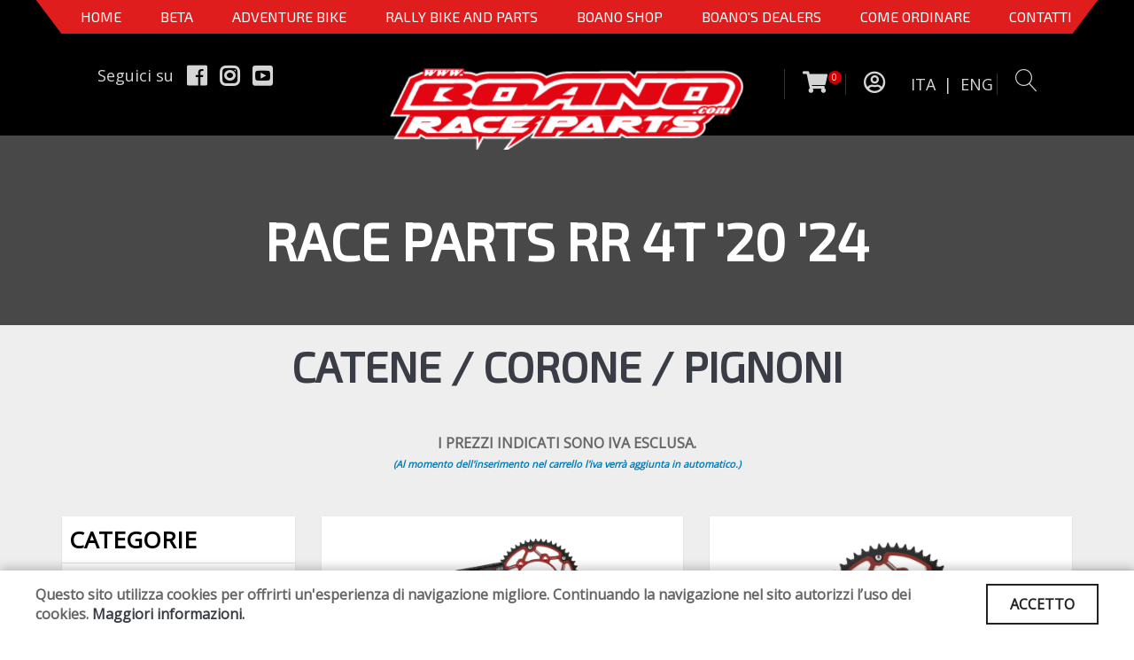

--- FILE ---
content_type: text/html; charset=utf-8
request_url: https://www.boano.com/l1/71/130/beta/race-parts-rr-4t-%2720-%2724/catenecoronepignoni
body_size: 99382
content:

<!DOCTYPE html>
<html lang="en">
<head><meta charset="utf-8" /><meta http-equiv="X-UA-Compatible" content="IE=edge" /><meta name="viewport" content="width=device-width, initial-scale=1, maximum-scale=1" />

    <!-- Mobile Web-app fullscreen -->
    <meta name="apple-mobile-web-app-capable" content="yes" /><meta name="mobile-web-app-capable" content="yes" />

    <!-- Meta tags -->
    <title>
	Catene / Corone / Pignoni - TM Boano Factory
</title><meta name="description" content="Boanomoto, moto motocicli e scooter nuove ed usate, concessionario ufficiale di: Honda. La nostra società si avvale di personale di vendita amante del mondo a due ruote, tecnicamente preparato e sempre pronto ad esaudire le richieste anche dei clienti più esigenti." />


    <!-- FAVICO -->
    <link rel="shortcut icon" href="/icon/favicon.ico" type="image/x-icon" /><link rel="apple-touch-icon" href="/icon/apple-touch-icon.png" /><link rel="apple-touch-icon" sizes="57x57" href="/icon/apple-touch-icon-57x57.png" /><link rel="apple-touch-icon" sizes="72x72" href="/icon/apple-touch-icon-72x72.png" /><link rel="apple-touch-icon" sizes="76x76" href="/icon/apple-touch-icon-76x76.png" /><link rel="apple-touch-icon" sizes="114x114" href="/icon/apple-touch-icon-114x114.png" /><link rel="apple-touch-icon" sizes="120x120" href="/icon/apple-touch-icon-120x120.png" /><link rel="apple-touch-icon" sizes="144x144" href="/icon/apple-touch-icon-144x144.png" /><link rel="apple-touch-icon" sizes="152x152" href="/icon/apple-touch-icon-152x152.png" /><link rel="apple-touch-icon" sizes="180x180" href="/icon/apple-touch-icon-180x180.png" />


    <!--CSS styles-->
    <!--<link rel="stylesheet" media="all" href="/css/bootstrap.css" />-->
    <link rel="stylesheet" media="all" href="/css/theme.css" /><link rel="stylesheet" media="all" href="/css/custom.css" /><link rel="stylesheet" media="all" href="/css/animate.css" /><link rel="stylesheet" media="all" href="/css/linear-icons.css" /><link rel="stylesheet" media="all" href="/css/owl.carousel.css" /><link rel="stylesheet" media="all" href="/css/ion-range-slider.css" /><link rel="stylesheet" media="all" href="/css/bootstrap-spinner.css" /><link rel="stylesheet" media="all" href="/css/magnific-popup.css" /><link href="/css/select2.css" rel="stylesheet" />

    <!--<link rel="stylesheet" media="all" href="/css/font-awesome.css" />-->
    <!--<link rel="stylesheet" media="all" href="/css/furniture-icons.css" />-->

    <!--Google fonts-->
    <link href="https://fonts.googleapis.com/css?family=Montserrat:400,500,600&amp;subset=latin-ext" rel="stylesheet" /><link href="https://fonts.googleapis.com/css?family=Exo+2" rel="stylesheet" />
    <!-- TESTO DEGLI HEADING -->
    <link href="https://fonts.googleapis.com/css?family=Open+Sans" rel="stylesheet" />
    <!-- TESTO DEL BODY -->
    <link href="https://fonts.googleapis.com/css?family=Roboto:300,400,500" rel="stylesheet" />

    <!-- Font Awesome Version 5.0.10 -->
    <link rel="stylesheet" href="https://use.fontawesome.com/releases/v5.0.13/css/all.css" integrity="sha384-DNOHZ68U8hZfKXOrtjWvjxusGo9WQnrNx2sqG0tfsghAvtVlRW3tvkXWZh58N9jp" crossorigin="anonymous" async="" />

    <!-- HTML5 shim and Respond.js IE8 support of HTML5 elements and media queries -->
    <!--[if lt IE 9]>
    <script src="https://oss.maxcdn.com/html5shiv/3.7.2/html5shiv.min.js"></script>
    <script src="https://oss.maxcdn.com/respond/1.4.2/respond.min.js"></script>
    <![endif]-->

    <script src="/js/jquery.min.js"></script>
    <script src="/js/jquery.spinner.js"></script>
    <script src="https://cdn.jsdelivr.net/npm/sweetalert2@11"></script>
    <script src="https://360-javascriptviewer.com/js/jquery.mobile.vmouse.js" type="text/javascript"></script>
    <!-- <script src="https://www.360-javascriptviewer.com/js/javascriptviewer_jso.js" type="text/javascript"></script>-->
    <link href="https://fonts.googleapis.com/css?family=Anton&amp;display=swap" rel="stylesheet" />

    <!-- Global site tag (gtag.js) - Google Analytics -->
    <script async src="https://www.googletagmanager.com/gtag/js?id=UA-151746826-1"></script>
    <script>
        window.dataLayer = window.dataLayer || [];
        function gtag() { dataLayer.push(arguments); }
        gtag('js', new Date());

        gtag('config', 'UA-151746826-1');
    </script>



    <!-- Matomo -->
    <script type="text/javascript">
        var _paq = window._paq = window._paq || [];
        /* tracker methods like "setCustomDimension" should be called before "trackPageView" */
        _paq.push(['trackPageView']);
        _paq.push(['enableLinkTracking']);
        (function () {
            var u = "//www.pwstats.leonardoweb.eu/";
            _paq.push(['setTrackerUrl', u + 'matomo.php']);
            _paq.push(['setSiteId', '259']);
            var d = document, g = d.createElement('script'), s = d.getElementsByTagName('script')[0];
            g.type = 'text/javascript'; g.async = true; g.src = u + 'matomo.js'; s.parentNode.insertBefore(g, s);
        })();
    </script>
    <!-- End Matomo Code -->




    

<style>
.blog article.article-table>a .image img{
	display: block!important
}
</style>

</head>
<body>
    <!--<div class="page-loader"></div>-->
    <form method="post" action="./elenco_prodotti.aspx?cat=71&amp;sottocat=130" id="form1" novalidate="">
<div class="aspNetHidden">
<input type="hidden" name="__VIEWSTATE" id="__VIEWSTATE" value="/[base64]/[base64]" />
</div>

<div class="aspNetHidden">

	<input type="hidden" name="__VIEWSTATEGENERATOR" id="__VIEWSTATEGENERATOR" value="11A474EA" />
</div>
        <div class="wrapper">
            <div>
                <nav class="navbar-fixed">
                    <div class="container inner1">
                        <!-- ========== MENU' inizio ========= -->
                        <div class="navigation navigation-main">
                            <div class="floating-menu">
                                <div class="close-menu-wrapper">
                                    <span class="close-menu"><i class="icon icon-cross"></i></span>
                                </div>

                                <ul class="nuovo_menu">
                                    <li><a href="/">Home</a></li>
                                    <li><a href="/beta">BETA</a></li>
                                    <li><a href="/ita/macrocategorie.aspx?id=1">Adventure Bike</a></li>
                                    <li><a href="/ita/macrocategorie.aspx?id=3">RALLY BIKE AND PARTS</a></li>
                                    <li><a href="/ita/macrocategorie.aspx?id=4">Boano Shop</a></li>
                                    <li><a href="/ita/dealers.aspx">BOANO'S DEALERS</a></li>
                                    <li><a href="javascript:void(0)" id="come_ordinare" >COME ORDINARE</a></li>
                                    <li><a href="/ita/contatti.aspx">CONTATTI</a></li>
                                </ul>
                            </div>
                        </div>
                        <!-- ========== MENU' fine  ========== -->
                    </div>


                    <div class="container testata_top">
                        <div class="col-xs-8 visible-xs logo_mobile">
                            <a href="/index.aspx">
                                <img src="/assets/images/logo_new.png" style="width: 80%;" /></a>
                        </div>
                        <div class="col-xs-4 visible-xs" style="padding-top: 10px; text-align: center;">
                            <a href="#" class="open-menu" style="color: #fff;">
                                <i class="icon icon-menu" style="font-size: 35px;"></i>
                            </a>
                        </div>

                        <div class="col-lg-4 hidden-xs" style="padding-left: 0px;">
                            <ul class="social">
                                <li><a href="#">Seguici su</a></li>
                                <li><a href="https://www.facebook.com/africatwinbyboano" target="_blank"><i class="fab fa-facebook"></i></a></li>
                                <li><a href="https://www.instagram.com/africatwin_by_boano/" target="_blank"><i class="fab fa-instagram"></i></a></li>
                                <li><a href="https://www.youtube.com/channel/UCdTOQjH3wgQHTlL60UYbc9g " target="_blank"><i class="fab fa-youtube-square"></i></a></li>
                            </ul>
                        </div>

                        <div class="col-lg-4"></div>

                        <div class="col-lg-4 col-xs-12">
                            <ul class="user_login hidden-xs">
                                <li>
                                    <a href="/ita/carrello.aspx" class="open-cart carrello_clic">
                                        <i class="fas fa-shopping-cart"></i>
                                        <span id="conta_carrello" class="totale_n_prodotti">0</span>
                                    </a>
                                </li>
                                <li><a href='javascript:void(0);' class='open-login'><i class='far fa-user-circle'></i>&nbsp;</a></li>
                                <li><a href="/lingua.aspx?lingua=ita">ITA</a></li>
                                <li><a href="#" style="cursor: none; padding-left: 5px;">|</a></li>
                                <li><a href="/lingua.aspx?lingua=eng" style="padding-left: 5px;">ENG</a></li>
                                <li>
                                    <a href="javascript:void(0);" class="open-search">
                                        <i class="icon icon-magnifier"></i>
                                    </a>
                                </li>
                            </ul>

                            <ul class="mobile_utility visible-xs">
                                <li>
                                    <a href="/ita/carrello.aspx">
                                        <i class="fas fa-shopping-cart"></i>
                                        &nbsp;&nbsp;Carrello 
                                    </a>
                                </li>
                                <li>
                                    <a href="/ita/login.aspx">
                                        <i class="far fa-user-circle"></i>&nbsp;
                                 <span style="vertical-align: middle;" class="nav-text">ACCEDI</span>
                                    </a>
                                </li>
                                <li><a href="/lingua.aspx?lingua=ita">ITA</a></li>
                                <li><a href="/lingua.aspx?lingua=eng">ENG</a></li>

                                <li>
                                    <a href="javascript:void(0);" class="open-search">
                                        <i class="icon icon-magnifier"></i>
                                    </a>
                                </li>
                            </ul>
                        </div>


                        <!-- ==========  RICERCA BOX ========== -->
                        <div class="search-wrapper">
                            <input class="form-control" id="text-ricerca" placeholder="Ricerca..." />
                            <button type="button" class="btn btn-main btn-search" id="ricerca_pulsante">VAI</button>
                        </div>
                        <!-- ========== FINE RICERCA BOX ========== -->


                        <!-- LOGO -->
                        <div class="logo_new hidden-xs">
                            <a href="/index.aspx">
                                <img src="/assets/images/logo_new.png" style="width: 100%;"></a>
                        </div>
                        <!-- LOGO -->


                        <!-- Tendina per il LOGIN -->
                        <div id="area_login_form" class="login-wrapper">
                            <div id="daloggare">
                                <div class="h4">ACCEDI</div>
                                <div class="form-group">
                                    <input name="ctl00$txt_email_log" type="text" id="txt_email_log" class="form-control" placeholder="User" />
                                </div>
                                <div class="form-group">
                                    <input name="ctl00$txt_password_log" type="password" id="txt_password_log" class="form-control" placeholder="Password" />
                                </div>
                                <div class="form-group">
                                    <span class="checkbox"><input id="chk_ricorda" type="checkbox" name="ctl00$chk_ricorda" /><label for="chk_ricorda">Ricordami</label></span>
                                </div>
                                <div class="form-group">
                                    <a href="/ita/login.aspx" class="open-popup"><strong>Crea un account</strong></a>
                                </div>
                                <div class="form-group">
                                    <a href="/ita/password_dimenticata.aspx" class="open-popup"><strong>Password Dimenticata ?</strong></a>
                                </div>
                                <input type="submit" name="ctl00$Btn_Accedi" value="ACCEDI" id="Btn_Accedi" class="btn btn-block btn-main font_tasti" />
                            </div>

                            
                        </div>
                        <!-- Tendina per il LOGIN -->

                    </div>
                </nav>
            </div>

            

    <style>
        .blog article .image img {
            display: block !important;
            width: 100%;
            height: 100%;
            object-fit: contain;
        }

        @font-face {
    font-family: 'OctinStencilBold';
    src: url('/fonts/OctinStencilBold.ttf') format('opentype');
    font-weight: normal;
    font-style: normal;
}
    </style>

    <!--=== Intestazione Inizio ===-->
    <section id="ContentPlaceHolder1_testata_sfondo" class="main-header" style="background-color: rgba(0, 0, 0, 0.25); position: relative;">
        <div style="position: absolute; top: 0px; height: 100%; width: 100%; background-color: rgba(0, 0, 0, 0.62);"></div>
        <header>
            <div class="container">
                <h1 id="ContentPlaceHolder1_titoloLiv1" class="h2 title" style="font-size: 60px !important; text-align: center; padding: 8px; z-index: 20;"><span>Race Parts Rr 4T '20 '24</span></h1>
            </div>
        </header>
    </section>



    <!-- ========================  INTRO PRODOTTI ======================== -->
    
    <!-- ======================== INTRO PRODOTTI ======================== -->


    <section class="products" style="background-color: #eeeeee;">
        <div class="container">
            <header>
                <div class="row">
                    <div class="col-lg-12 text-center">
                        <h2 id="ContentPlaceHolder1_titoloLiv2" class="title">Catene / Corone / Pignoni</h2>
                        <h3 id="ContentPlaceHolder1_livello3_tit" style="color: #d4172e;"></h3>
                    </div>

                    <div id="ContentPlaceHolder1_elenco_3_liv" class="col-lg-12 text-center"></div>

                    <div class="col-lg-12 text-center">
                        <p id="ContentPlaceHolder1_prezzi_testo"><br /><b style="font - size: 12px;">I PREZZI INDICATI SONO IVA ESCLUSA.</b><br />
                                        <i style="font-size: 11px; color: #007bb4;" >(Al momento dell'inserimento nel carrello l'iva verrà aggiunta in automatico.)</i></p>
                    </div>
                </div>
            </header>

            <div class="row">
                <div class="col-md-3 col-xs-12">
                    <div class="categorie">
                        <div class="title interno hidden-xs">
                            <b>CATEGORIE</b>
                        </div>

                        <a class="btn btn-warning visible-xs" data-toggle="collapse" href="#collapseExample" role="button" aria-expanded="false" aria-controls="collapseExample">
                            CATEGORIE  +
                        </a>

                        <div class="filter-content">
                            <div class="visible-xs">
                                <div class="collapse" id="collapseExample">
                                    <ul id="ContentPlaceHolder1_elencoLivello2_mobile" class="lista"><li class=''><a href='/l1/71/146/beta/beta-rr-350390430480-%2720-%2724-parts/accessori-generici'>Accessori generici</a></li><li class=''><a href='/l1/71/114/beta/beta-rr-350390430480-%2720-%2724-parts/beta-special-parts'>Beta Special Parts</a></li><li class=''><a href='/l1/71/101/beta/beta-rr-350390430480-%2720-%2724-parts/boano-special-parts'>Boano Special Parts</a></li><li class='attivo'><a href='/l1/71/130/beta/beta-rr-350390430480-%2720-%2724-parts/catenecoronepignoni'>Catene / Corone / Pignoni</a></li><li class=''><a href='/l1/71/158/beta/beta-rr-350390430480-%2720-%2724-parts/cruna-catena'>Cruna catena</a></li><li class=''><a href='/l1/71/116/beta/beta-rr-350390430480-%2720-%2724-parts/dischi-frenopastiglie-freno'>Dischi freno / Pastiglie freno</a></li><li class=''><a href='/l1/71/121/beta/beta-rr-350390430480-%2720-%2724-parts/kit-grafichecopertine-sella'>Kit grafiche / Copertine sella</a></li><li class=''><a href='/l1/71/105/beta/beta-rr-350390430480-%2720-%2724-parts/kit-plastiche'>Kit plastiche</a></li><li class=''><a href='/l1/71/120/beta/beta-rr-350390430480-%2720-%2724-parts/kit-revisione-cuscinetti'>Kit revisione cuscinetti</a></li><li class=''><a href='/l1/71/104/beta/beta-rr-350390430480-%2720-%2724-parts/manubrimanopoleleveparamani'>Manubri / Manopole / Leve / Paramani</a></li><li class=''><a href='/l1/71/106/beta/beta-rr-350390430480-%2720-%2724-parts/manutenzione-motore'>Manutenzione motore</a></li><li class=''><a href='/l1/71/107/beta/beta-rr-350390430480-%2720-%2724-parts/marmitte-e-silenziatori'>Marmitte e silenziatori</a></li><li class=''><a href='/l1/71/110/beta/beta-rr-350390430480-%2720-%2724-parts/paramotori-beta'>Paramotori BETA</a></li><li class=''><a href='/l1/71/108/beta/beta-rr-350390430480-%2720-%2724-parts/parti-elettriche'>Parti elettriche</a></li><li class=''><a href='/l1/71/112/beta/beta-rr-350390430480-%2720-%2724-parts/piastre-forcella'>Piastre forcella</a></li><li class=''><a href='/l1/71/219/beta/beta-rr-350390430480-%2720-%2724-parts/pistoni-vertex'>Pistoni Vertex</a></li><li class=''><a href='/l1/71/227/beta/beta-rr-350390430480-%2720-%2724-parts/porta-targa'>Porta targa</a></li><li class=''><a href='/l1/71/115/beta/beta-rr-350390430480-%2720-%2724-parts/prodotti-twin-air'>Prodotti Twin Air</a></li><li class=''><a href='/l1/71/111/beta/beta-rr-350390430480-%2720-%2724-parts/protezioni'>Protezioni</a></li><li class=''><a href='/l1/71/103/beta/beta-rr-350390430480-%2720-%2724-parts/ruote'>Ruote</a></li><li class=''><a href='/l1/71/131/beta/beta-rr-350390430480-%2720-%2724-parts/scotts-ammortizzatori-sterzo'>Scotts ammortizzatori sterzo</a></li><li class=''><a href='/l1/71/113/beta/beta-rr-350390430480-%2720-%2724-parts/serbatoi'>Serbatoi</a></li><li class=''><a href='/l1/71/102/beta/beta-rr-350390430480-%2720-%2724-parts/sospensioni'>Sospensioni</a></li><li class=''><a href='/l1/71/122/beta/beta-rr-350390430480-%2720-%2724-parts/tubi-radiatore'>Tubi Radiatore</a></li></ul>
                                </div>
                            </div>

                            <ul id="ContentPlaceHolder1_elencoLivello2" class="lista hidden-xs"><li class=''><a href='/l1/71/146/beta/beta-rr-350390430480-%2720-%2724-parts/accessori-generici'>Accessori generici</a></li><li class=''><a href='/l1/71/114/beta/beta-rr-350390430480-%2720-%2724-parts/beta-special-parts'>Beta Special Parts</a></li><li class=''><a href='/l1/71/101/beta/beta-rr-350390430480-%2720-%2724-parts/boano-special-parts'>Boano Special Parts</a></li><li class='attivo'><a href='/l1/71/130/beta/beta-rr-350390430480-%2720-%2724-parts/catenecoronepignoni'>Catene / Corone / Pignoni</a></li><li class=''><a href='/l1/71/158/beta/beta-rr-350390430480-%2720-%2724-parts/cruna-catena'>Cruna catena</a></li><li class=''><a href='/l1/71/116/beta/beta-rr-350390430480-%2720-%2724-parts/dischi-frenopastiglie-freno'>Dischi freno / Pastiglie freno</a></li><li class=''><a href='/l1/71/121/beta/beta-rr-350390430480-%2720-%2724-parts/kit-grafichecopertine-sella'>Kit grafiche / Copertine sella</a></li><li class=''><a href='/l1/71/105/beta/beta-rr-350390430480-%2720-%2724-parts/kit-plastiche'>Kit plastiche</a></li><li class=''><a href='/l1/71/120/beta/beta-rr-350390430480-%2720-%2724-parts/kit-revisione-cuscinetti'>Kit revisione cuscinetti</a></li><li class=''><a href='/l1/71/104/beta/beta-rr-350390430480-%2720-%2724-parts/manubrimanopoleleveparamani'>Manubri / Manopole / Leve / Paramani</a></li><li class=''><a href='/l1/71/106/beta/beta-rr-350390430480-%2720-%2724-parts/manutenzione-motore'>Manutenzione motore</a></li><li class=''><a href='/l1/71/107/beta/beta-rr-350390430480-%2720-%2724-parts/marmitte-e-silenziatori'>Marmitte e silenziatori</a></li><li class=''><a href='/l1/71/110/beta/beta-rr-350390430480-%2720-%2724-parts/paramotori-beta'>Paramotori BETA</a></li><li class=''><a href='/l1/71/108/beta/beta-rr-350390430480-%2720-%2724-parts/parti-elettriche'>Parti elettriche</a></li><li class=''><a href='/l1/71/112/beta/beta-rr-350390430480-%2720-%2724-parts/piastre-forcella'>Piastre forcella</a></li><li class=''><a href='/l1/71/219/beta/beta-rr-350390430480-%2720-%2724-parts/pistoni-vertex'>Pistoni Vertex</a></li><li class=''><a href='/l1/71/227/beta/beta-rr-350390430480-%2720-%2724-parts/porta-targa'>Porta targa</a></li><li class=''><a href='/l1/71/115/beta/beta-rr-350390430480-%2720-%2724-parts/prodotti-twin-air'>Prodotti Twin Air</a></li><li class=''><a href='/l1/71/111/beta/beta-rr-350390430480-%2720-%2724-parts/protezioni'>Protezioni</a></li><li class=''><a href='/l1/71/103/beta/beta-rr-350390430480-%2720-%2724-parts/ruote'>Ruote</a></li><li class=''><a href='/l1/71/131/beta/beta-rr-350390430480-%2720-%2724-parts/scotts-ammortizzatori-sterzo'>Scotts ammortizzatori sterzo</a></li><li class=''><a href='/l1/71/113/beta/beta-rr-350390430480-%2720-%2724-parts/serbatoi'>Serbatoi</a></li><li class=''><a href='/l1/71/102/beta/beta-rr-350390430480-%2720-%2724-parts/sospensioni'>Sospensioni</a></li><li class=''><a href='/l1/71/122/beta/beta-rr-350390430480-%2720-%2724-parts/tubi-radiatore'>Tubi Radiatore</a></li></ul>
                            <br />

                            <p id="ContentPlaceHolder1_tutt_cat"><a href='/ita/macrocategorie.aspx?id=2' class='btn btn-warning'>TUTTE LE CATEGORIE</a></p>
                        </div>
                    </div>
                </div>

                <div class="col-md-9 col-xs-12">

                    <!-- RICERCA PER LA MACRO CATEGORIA SHOP ONLINE -->
                    
                    <!-- RICERCA PER LA MACRO CATEGORIA SHOP ONLINE -->


                    <!-- CATEGORIE 3 LIVELLO -->
                    <div id="ContentPlaceHolder1_elenco_terzo_livello" class="row blog"><div class='col-lg-6'>
    <article class='article-table' onclick="location.href='/ita/elenco_prodotti.aspx?cat=71&sottocat=130&idliv3=2';" style='cursor: pointer;'>
        <div class='image'>
            <img src='https://www.boano.com/cgi-bin/immagini/3a2fd641-ab58-4314-871e-d17d0482aa48_kit tras rkcht XRACE.jpg' alt=''>
        </div>
        <div class='text'>
            <div class='title'>
                <h2 class='h5'>Kit trasmissione</h2>
            </div>
            <div class='text-intro'>
                <p>SCOPRI I PRODOTTI</p>
            </div>
        </div>
    </article>
</div><div class='col-lg-6'>
    <article class='article-table' onclick="location.href='/ita/elenco_prodotti.aspx?cat=71&sottocat=130&idliv3=3';" style='cursor: pointer;'>
        <div class='image'>
            <img src='https://www.boano.com/cgi-bin/immagini/305fe20b-91c8-4755-89c8-79455cc72b36_corona chiaravalli xrace.jpg' alt=''>
        </div>
        <div class='text'>
            <div class='title'>
                <h2 class='h5'>Corone</h2>
            </div>
            <div class='text-intro'>
                <p>SCOPRI I PRODOTTI</p>
            </div>
        </div>
    </article>
</div><div class='col-lg-6'>
    <article class='article-table' onclick="location.href='/ita/elenco_prodotti.aspx?cat=71&sottocat=130&idliv3=4';" style='cursor: pointer;'>
        <div class='image'>
            <img src='https://www.boano.com/cgi-bin/immagini/a2b8e030-66ca-4b0f-b3b7-717f3e8b9852_pignone.jpg' alt=''>
        </div>
        <div class='text'>
            <div class='title'>
                <h2 class='h5'>Pignoni</h2>
            </div>
            <div class='text-intro'>
                <p>SCOPRI I PRODOTTI</p>
            </div>
        </div>
    </article>
</div><div class='col-lg-6'>
    <article class='article-table' onclick="location.href='/ita/elenco_prodotti.aspx?cat=71&sottocat=130&idliv3=10';" style='cursor: pointer;'>
        <div class='image'>
            <img src='https://www.boano.com/cgi-bin/immagini/1ca067f4-5ccd-4c29-be41-9bd1fa8e35fb_catene.jpg' alt=''>
        </div>
        <div class='text'>
            <div class='title'>
                <h2 class='h5'>Catene</h2>
            </div>
            <div class='text-intro'>
                <p>SCOPRI I PRODOTTI</p>
            </div>
        </div>
    </article>
</div></div>
                    <!-- CATEGORIE TERZO LIVELLO -->


                    
                    <div id="ContentPlaceHolder1_paginazione" class="pagination-wrapper"><ul class='pagination'><li style='display:none;'><a href='/ita/elenco_prodotti.aspx?cat=71&sottocat=130&page=-1' aria-label='Precedente'><span aria-hidden='true'>&laquo;</span></a></li><li class='active'><a href='/ita/elenco_prodotti.aspx?cat=71&sottocat=130&page=0'>1</a></li><li style='display:none;'><a href='/ita/elenco_prodotti.aspx?cat=71&sottocat=130&page=1' aria-label='Next'><span aria-hidden='true'>&raquo;</span></a></li></ul></div>
                </div>


                <!-- ========================  POPUP DEL CARRELLO ======================== -->
                <div class="popup-main mfp-hide" id="productid1">
                    <div class="product">
                        <div class="popup-title" style="text-align: center;">
                            <img src="/assets/images/logo_new.png" style="width: 240px;" />
                        </div>

                        <div class="popup-content">
                            <div class="product-info-wrapper">
                                <div class="row">
                                    <div class="col-sm-3" style="text-align: center;">
                                        <img src="" id="immagine_popup" style="height: 150px; padding: 5px; border: 1px solid #ccc;" />
                                    </div>
                                    <div class="col-sm-4">
                                        <div class="info-box">
                                            <strong>Prodotto</strong>
                                            <span id="nomeprodotto_popup"></span>
                                        </div>
                                        <div class="info-box">
                                            <strong>Codice</strong>
                                            <span></span>
                                        </div>
                                        <div class="info-box">
                                            <strong>Prezzo</strong>
                                            <span id="prezzo_popup"></span>
                                        </div>
                                    </div>

                                    <div class="col-sm-5">
                                        <div id="tasti_carrello">

                                            <!-- Nuovo Carrello -->
                                            <div class="sp-quantity" style="padding-bottom: 50px;">

                                                <label style="float: left; width: 130px;"><strong>Quantità  : </strong></label>
                                                <div style="float: left; width: 30px; text-align: center; padding-top: 4px; background-color: #000;" class="sp-minus fff">
                                                    <a class="button-minus agg" data-op="-" style="font-size: 20px; color: #fff; cursor: pointer;">
                                                        <b><i class="fa fa-minus" aria-hidden="true"></i></b>
                                                    </a>
                                                </div>
                                                <div class="sp-input" style="width: 40px; float: left;">
                                                    <input type="text" class="quntity-input text text_aggiungi" id="quantita" value="1" style="width: 40px; text-align: center; font-weight: bold; font-size: 16px; color: #000;" />
                                                </div>
                                                <div style="float: left; width: 30px; text-align: center; padding-top: 4px; background-color: #000;" class="sp-plus fff">
                                                    <a class="button-plus agg" data-op="+" style="font-size: 20px; color: #fff; cursor: pointer;">
                                                        <b><i class="fa fa-plus" aria-hidden="true"></i></b>
                                                    </a>
                                                </div>
                                            </div>
                                            <!-- Nuovo Carrello -->


                                            <button class="btn btn-warning pulsante_popup pulsante-carrello_add" data-immagine="" data-prezzo="" data-nome="" data-id="" style="width: 100%;">
                                                <i class="fas fa-cart-plus"></i>&nbsp;&nbsp;&nbsp;AGGIUNGI AL CARRELLO
                                            </button>
                                        </div>

                                        <div id="prodotto_aggiunto">
                                            <div class="popup-title intesta_aggiunto" style="display: none;">
                                                <div class="h3 title" style="font-size: 15px !important;">
                                                    <i style="color: #62c357; font-size: 23px;" class="fas fa-check-circle"></i>
                                                    &nbsp;&nbsp;
                                                   prodotto aggiunto al carrello
                                                </div>
                                                <div style="padding-top: 8px;">
                                                    <b style="font-size: 15px;">Ci sono
                                                        <span class="badge badge-secondary totale_n_prodotti">3</span>
                                                         prodotti nel carrello 
                                                    </b>
                                                </div>
                                            </div>
                                        </div>

                                    </div>
                                </div>
                            </div>
                        </div>



                        <div class="row" id="checkout_html" style="display: none;">
                            <div class="col-sm-6" style="text-align: center;">
                                <a class="btn btn-warning close-popup pulsante-carrello">
                                    <i class="fas fa-arrow-circle-left"></i>&nbsp;&nbsp;&nbsp;CONTINUA LA SPESA 
                                </a>
                            </div>

                            <div class="col-sm-6" style="text-align: center;">
                                <a href="/ita/carrello.aspx" class="btn btn-warning pulsante-carrello">
                                    VAI ALLA CASSA&nbsp;&nbsp;&nbsp;<i class="fas fa-credit-card"></i>
                                </a>
                            </div>
                        </div>


                    </div>
                </div>
                <!-- ========================  POPUP DEL CARRELLO ======================== -->


            </div>

        </div>
    </section>


    <script type="text/javascript">

        var objCarrello = null;

        $(document).ready(function () {

            $(".agg").on("click", function () {
                var $button = $(this);
                var oldValue = $button.closest('.sp-quantity').find("input.quntity-input").val();

                //if ($button.text() == "+") {
                if ($button.data("op") == "+") {
                    var newVal = parseFloat(oldValue) + 1;
                } else {
                    // Don't allow decrementing below zero
                    if (oldValue > 1) {
                        var newVal = parseFloat(oldValue) - 1;
                    } else {
                        newVal = 1;
                    }
                }
                $button.closest('.sp-quantity').find("input.quntity-input").val(newVal);
            });



            $("#ricerca_avanzata").click(function () {
                $(".invisibile").removeClass("invisibile");
                $(".invisibile").addClass("visibile");
            });


            $(".addCarrello").click(function () {
                objCarrello = this;
                $("#nomeprodotto_popup").html($(objCarrello).data("nome"));
                $("#prezzo_popup").html("€ " + $(objCarrello).data("prezzo"));
                $("#immagine_popup").attr("src", $(objCarrello).data("immagine"));

                $(".intesta_aggiunto").hide(150);
                $("#tasti_carrello").show(150);
                $("#checkout_html").hide(150);

                $(".text_aggiungi").val("1");
            });


            $(".pulsante_popup").click(function () {
                var id = $(objCarrello).data("id");
                var qta = $(".text_aggiungi").val();
                var nomeProdotto = $(objCarrello).data("nome");
                var prezzo = $(objCarrello).data("prezzo");
                var immagine = $(objCarrello).data("immagine");
                var info = "noinfo";
                var taglia = "notaglia";
                var ricambi = "NO";


                $.ajax({
                    type: "POST",
                    url: "/ita/ServiceMethod.aspx/AggiungiProdottoAlCarrello",
                    contentType: "application/json; charset=utf-8",
                    data: JSON.stringify({
                        id: id,
                        qta: qta,
                        immagine: immagine,
                        nomeProdotto: nomeProdotto.replace(/\'/g, "\\'"),
                        prezzo: prezzo,
                        info: info.replace(/\'/g, "\\'"),
                        taglia: 1,
                        ricambi: ricambi
                    }),
                    dataType: "json",
                    success: function (data) {
                        $(".totale_n_prodotti").html(data.d);
                        $(".intesta_aggiunto").show(150);
                        $("#tasti_carrello").hide(150);
                        $("#checkout_html").show(150);
                    },
                    error: function (d, e, f) {
                        alert(d + e + f);
                    }
                });
            });


            $(".close-popup").click(function () {
                $.magnificPopup.close();
            });


        });

    </script>



            <footer>
                <div class="container">
                    <div class="footer-social">
                        <div class="row">
                            <div class="col-md-12 text-center">
                                Boano Moto S.r.l. - 12023 Caraglio (CN) - Italy - Via Divisione Cuneese 19/d -
                            tel: 0171 619061 -  Email : <a href="mailto:info@boano.com">info@boano.com</a> - P.IVA:IT02252000043
                                <br />
                                <br />
                                Cf. P.Iva. Registro Imprese di CN n :IT02252000043&nbsp;&nbsp;&nbsp;
                            Rea n. CN-164496&nbsp;&nbsp;&nbsp;Capitale Sociale : &euro; 90.000,00 I.v. 
                            </div>
                            <div class="col-md-12 links text-center" style="text-align: center;">
                                <a href="/privacy/infclienti-10102018095343.pdf" target="_blank">Informativa Privacy clienti</a>&nbsp;&nbsp;-
                            <a href="/privacy/inffornitori-10102018095403.pdf" target="_blank">Informativa Fornitori</a>&nbsp;&nbsp;-
                            <a href="/privacy/curriculum-10102018095440.pdf" target="_blank">Informativa per coloro che inviano i curriculum</a>&nbsp;&nbsp;-
                            <a href="/privacy/cookies-10102018095549.pdf" target="_blank">Informativa cookies</a>
                                <br />
                                <a href="/ita/condizioni-di-vendita.aspx"><b>Condizioni di vendita </b></a>
                                <br />
                            </div>
                            <div class="col-md-12 text-center">
                                Realizzato da <a href="https://www.leonardowebsite.it/" target="_blank">Leonardo Web</a>
                                &nbsp;&nbsp;&nbsp;
                           <a href="/admin/webforms/riservato.aspx">Area Riservata </a>
                            </div>
                        </div>
                    </div>
                </div>
            </footer>
        </div>


        <!--JS files-->
        <script src="https://cdnjs.cloudflare.com/ajax/libs/select2/4.0.6-rc.0/js/select2.min.js"></script>
        
        
        <script src="https://www.google.com/recaptcha/api.js?render=6LcOBiYsAAAAAMplfsw_GZGgJmCJhibekmcvvVGR"></script>

        <script type="text/javascript" src="/js/instafeed.js" async></script>
        <script src="/js/jquery.bootstrap.js"></script>
        <script src="/js/jquery.magnific-popup.js"></script>
        <script src="/js/jquery.owl.carousel.js"></script>
        <script src="/js/jquery.ion.rangeSlider.js"></script>
        <script src="/js/jquery.isotope.pkgd.js"></script>
        <script src="/js/jquery.spinner.js"></script>
        <script src="/js/lazysizes.js"></script>

        <script src="/js/main.js"></script>
        <script src="/js/custom.js"></script>
        <script src="/js/GRecaptcha.js"></script>
		
		<script>
			function ShowFile(){
				Swal.fire({
					html:'<iframe src="/ita/come_ordinare-how_to_order.pdf#view=FitH" width="100%" height="500" />',
					width:1000,
					heightAuto:false
				})
			}
		</script>

        <script>
            $("#come_ordinare").on("click", () => {
                Swal.fire({
				
                    title: "<h1>Come Ordinare</h1>",
                    html: `<h3>Benvenuti nel nostro sito.</h3> <br/>
							<h3><b>Come procedere all’ordine:</b><h3>
							<h5>
								<ul>
									<li style="text-align:left">Naviga e cerca il prodotto che ti interessa.</li>
									<li style="text-align:left">Inserisci il/i prodotto/i nel carrello.</li>
									<li style="text-align:left">I prezzi indicati nel sito sono iva e trasporto esclusi. A secondo del tipo di cliente (privato, azienda, Italia, Estero) l’iva verrà aggiunta nel carrello in automatico.</li>
									<li style="text-align:left">Procedete all’acquisto.</li>
									<li style="text-align:left">Selezionate il metodo di pagamento, ma non dovrete pagare subito.</li>
									<li style="text-align:left">Inviate l’ordine.</li>
								</ul>
							</h5>
							<h5 style="text-align:left">
								Al ricevimento del vostro ordine vi invieremo un fattura pro forma con il costo del trapsorto e i dettagli per il pagamento pre-scelto da voi. A questo punto potrete decidere se procedere al pagamento o annullare l’ordine. Nel caso procediate a ricezione del pagamento provvederemo alla spedizione con corriere espresso.
							</h5>`
				,
                    width: 1000
                })
            })
			
			        $("#cookieBanner").html(`
        <div class="container">
    <div class="left-container">
        Questo sito utilizza cookies per offrirti un'esperienza di navigazione migliore. Continuando la navigazione nel sito autorizzi l’uso dei cookies. <a href="/privacy/cookies-10102018095549.pdf" target="_blank">Maggiori informazioni.</a>
    </div>
    <div class="right-container"><a class="accetto" id="acceptCookie">ACCETTO</a></div>
</div>
        `);
        </script>

    </form>
    

<style type="text/css">
    #cookieBanner {display: none;position: fixed;padding: 15px 0;left: 0;bottom: 0;right: 0;z-index: 9999999;background-color: white;box-shadow: 0px -4px 10px rgba(0,0,0,0.2);}
    #cookieBanner .container {display: table;width: 100%;table-layout: fixed;padding: 0 40px;content: none !important;}
    #cookieBanner .container:after {content: none !important;}
    #cookieBanner .container:before {content: none !important;}
    #cookieBanner .container .left-container {display: table-cell;vertical-align: middle;font-weight:600;}
    #cookieBanner .container .right-container {display: table-cell;vertical-align: middle;width: 150px;text-align: right;}
    #cookieBanner .container .right-container a.accetto {display: inline-block;border: 2px solid #222;color: #222;text-transform: uppercase;background-color: white;font-weight: bold;padding: 10px 25px;cursor:pointer;}

    @media only screen and (max-width: 44em) {
        #cookieBanner .container {padding: 0 15px;}
        #cookieBanner .container .left-container {font-size: 13px;line-height: 14px;}
        #cookieBanner .container .right-container {width: 90px;}
        #cookieBanner .container .right-container {width: 90px;}
        #cookieBanner .container .right-container a.accetto {padding: 5px 12px;}
    }
</style>


<div id="cookieBanner" >
    <div class="container">
        <div class="left-container">
            Questo sito utilizza cookies per offrirti un'esperienza di navigazione migliore. 
            Continuando la navigazione nel sito autorizzi l’uso dei cookies. 
            <a href="/privacy/cookies-10102018095549.pdf" target="_blank">Maggiori informazioni.</a>
        </div>
        <div class="right-container"><a class="accetto" id="acceptCookie" >ACCETTO</a></div>
    </div>
</div>

<script type="text/javascript">


    function chiudi_e_rimanda() {
        $("#cookieBanner").hide();
        createCookie_cook("avviso", "1", 15);
    }

    $(document).ready(function () {
        $("#acceptCookie").click(function () {
            chiudi_e_rimanda();
        });

        if (readCookie_cook("avviso") == null) {
           $("#cookieBanner").show();
        }

    });

    function createCookie_cook(name, value, days) {
        if (days) {
            var date = new Date();
            date.setTime(date.getTime() + (days * 24 * 60 * 60 * 1000));
            var expires = "; expires=" + date.toGMTString();
        }
        else var expires = "";
        document.cookie = name + "=" + value + expires + "; path=/";
    }

    function readCookie_cook(name) {
        var nameEQ = name + "=";
        var ca = document.cookie.split(';');
        for (var i = 0; i < ca.length; i++) {
            var c = ca[i];
            while (c.charAt(0) == ' ') c = c.substring(1, c.length);
            if (c.indexOf(nameEQ) == 0) return c.substring(nameEQ.length, c.length);
        }
        return null;
    }

</script>
</body>
</html>

--- FILE ---
content_type: text/html; charset=utf-8
request_url: https://www.google.com/recaptcha/api2/anchor?ar=1&k=6LcOBiYsAAAAAMplfsw_GZGgJmCJhibekmcvvVGR&co=aHR0cHM6Ly93d3cuYm9hbm8uY29tOjQ0Mw..&hl=en&v=9TiwnJFHeuIw_s0wSd3fiKfN&size=invisible&anchor-ms=20000&execute-ms=30000&cb=2kthlltd2stm
body_size: 48224
content:
<!DOCTYPE HTML><html dir="ltr" lang="en"><head><meta http-equiv="Content-Type" content="text/html; charset=UTF-8">
<meta http-equiv="X-UA-Compatible" content="IE=edge">
<title>reCAPTCHA</title>
<style type="text/css">
/* cyrillic-ext */
@font-face {
  font-family: 'Roboto';
  font-style: normal;
  font-weight: 400;
  font-stretch: 100%;
  src: url(//fonts.gstatic.com/s/roboto/v48/KFO7CnqEu92Fr1ME7kSn66aGLdTylUAMa3GUBHMdazTgWw.woff2) format('woff2');
  unicode-range: U+0460-052F, U+1C80-1C8A, U+20B4, U+2DE0-2DFF, U+A640-A69F, U+FE2E-FE2F;
}
/* cyrillic */
@font-face {
  font-family: 'Roboto';
  font-style: normal;
  font-weight: 400;
  font-stretch: 100%;
  src: url(//fonts.gstatic.com/s/roboto/v48/KFO7CnqEu92Fr1ME7kSn66aGLdTylUAMa3iUBHMdazTgWw.woff2) format('woff2');
  unicode-range: U+0301, U+0400-045F, U+0490-0491, U+04B0-04B1, U+2116;
}
/* greek-ext */
@font-face {
  font-family: 'Roboto';
  font-style: normal;
  font-weight: 400;
  font-stretch: 100%;
  src: url(//fonts.gstatic.com/s/roboto/v48/KFO7CnqEu92Fr1ME7kSn66aGLdTylUAMa3CUBHMdazTgWw.woff2) format('woff2');
  unicode-range: U+1F00-1FFF;
}
/* greek */
@font-face {
  font-family: 'Roboto';
  font-style: normal;
  font-weight: 400;
  font-stretch: 100%;
  src: url(//fonts.gstatic.com/s/roboto/v48/KFO7CnqEu92Fr1ME7kSn66aGLdTylUAMa3-UBHMdazTgWw.woff2) format('woff2');
  unicode-range: U+0370-0377, U+037A-037F, U+0384-038A, U+038C, U+038E-03A1, U+03A3-03FF;
}
/* math */
@font-face {
  font-family: 'Roboto';
  font-style: normal;
  font-weight: 400;
  font-stretch: 100%;
  src: url(//fonts.gstatic.com/s/roboto/v48/KFO7CnqEu92Fr1ME7kSn66aGLdTylUAMawCUBHMdazTgWw.woff2) format('woff2');
  unicode-range: U+0302-0303, U+0305, U+0307-0308, U+0310, U+0312, U+0315, U+031A, U+0326-0327, U+032C, U+032F-0330, U+0332-0333, U+0338, U+033A, U+0346, U+034D, U+0391-03A1, U+03A3-03A9, U+03B1-03C9, U+03D1, U+03D5-03D6, U+03F0-03F1, U+03F4-03F5, U+2016-2017, U+2034-2038, U+203C, U+2040, U+2043, U+2047, U+2050, U+2057, U+205F, U+2070-2071, U+2074-208E, U+2090-209C, U+20D0-20DC, U+20E1, U+20E5-20EF, U+2100-2112, U+2114-2115, U+2117-2121, U+2123-214F, U+2190, U+2192, U+2194-21AE, U+21B0-21E5, U+21F1-21F2, U+21F4-2211, U+2213-2214, U+2216-22FF, U+2308-230B, U+2310, U+2319, U+231C-2321, U+2336-237A, U+237C, U+2395, U+239B-23B7, U+23D0, U+23DC-23E1, U+2474-2475, U+25AF, U+25B3, U+25B7, U+25BD, U+25C1, U+25CA, U+25CC, U+25FB, U+266D-266F, U+27C0-27FF, U+2900-2AFF, U+2B0E-2B11, U+2B30-2B4C, U+2BFE, U+3030, U+FF5B, U+FF5D, U+1D400-1D7FF, U+1EE00-1EEFF;
}
/* symbols */
@font-face {
  font-family: 'Roboto';
  font-style: normal;
  font-weight: 400;
  font-stretch: 100%;
  src: url(//fonts.gstatic.com/s/roboto/v48/KFO7CnqEu92Fr1ME7kSn66aGLdTylUAMaxKUBHMdazTgWw.woff2) format('woff2');
  unicode-range: U+0001-000C, U+000E-001F, U+007F-009F, U+20DD-20E0, U+20E2-20E4, U+2150-218F, U+2190, U+2192, U+2194-2199, U+21AF, U+21E6-21F0, U+21F3, U+2218-2219, U+2299, U+22C4-22C6, U+2300-243F, U+2440-244A, U+2460-24FF, U+25A0-27BF, U+2800-28FF, U+2921-2922, U+2981, U+29BF, U+29EB, U+2B00-2BFF, U+4DC0-4DFF, U+FFF9-FFFB, U+10140-1018E, U+10190-1019C, U+101A0, U+101D0-101FD, U+102E0-102FB, U+10E60-10E7E, U+1D2C0-1D2D3, U+1D2E0-1D37F, U+1F000-1F0FF, U+1F100-1F1AD, U+1F1E6-1F1FF, U+1F30D-1F30F, U+1F315, U+1F31C, U+1F31E, U+1F320-1F32C, U+1F336, U+1F378, U+1F37D, U+1F382, U+1F393-1F39F, U+1F3A7-1F3A8, U+1F3AC-1F3AF, U+1F3C2, U+1F3C4-1F3C6, U+1F3CA-1F3CE, U+1F3D4-1F3E0, U+1F3ED, U+1F3F1-1F3F3, U+1F3F5-1F3F7, U+1F408, U+1F415, U+1F41F, U+1F426, U+1F43F, U+1F441-1F442, U+1F444, U+1F446-1F449, U+1F44C-1F44E, U+1F453, U+1F46A, U+1F47D, U+1F4A3, U+1F4B0, U+1F4B3, U+1F4B9, U+1F4BB, U+1F4BF, U+1F4C8-1F4CB, U+1F4D6, U+1F4DA, U+1F4DF, U+1F4E3-1F4E6, U+1F4EA-1F4ED, U+1F4F7, U+1F4F9-1F4FB, U+1F4FD-1F4FE, U+1F503, U+1F507-1F50B, U+1F50D, U+1F512-1F513, U+1F53E-1F54A, U+1F54F-1F5FA, U+1F610, U+1F650-1F67F, U+1F687, U+1F68D, U+1F691, U+1F694, U+1F698, U+1F6AD, U+1F6B2, U+1F6B9-1F6BA, U+1F6BC, U+1F6C6-1F6CF, U+1F6D3-1F6D7, U+1F6E0-1F6EA, U+1F6F0-1F6F3, U+1F6F7-1F6FC, U+1F700-1F7FF, U+1F800-1F80B, U+1F810-1F847, U+1F850-1F859, U+1F860-1F887, U+1F890-1F8AD, U+1F8B0-1F8BB, U+1F8C0-1F8C1, U+1F900-1F90B, U+1F93B, U+1F946, U+1F984, U+1F996, U+1F9E9, U+1FA00-1FA6F, U+1FA70-1FA7C, U+1FA80-1FA89, U+1FA8F-1FAC6, U+1FACE-1FADC, U+1FADF-1FAE9, U+1FAF0-1FAF8, U+1FB00-1FBFF;
}
/* vietnamese */
@font-face {
  font-family: 'Roboto';
  font-style: normal;
  font-weight: 400;
  font-stretch: 100%;
  src: url(//fonts.gstatic.com/s/roboto/v48/KFO7CnqEu92Fr1ME7kSn66aGLdTylUAMa3OUBHMdazTgWw.woff2) format('woff2');
  unicode-range: U+0102-0103, U+0110-0111, U+0128-0129, U+0168-0169, U+01A0-01A1, U+01AF-01B0, U+0300-0301, U+0303-0304, U+0308-0309, U+0323, U+0329, U+1EA0-1EF9, U+20AB;
}
/* latin-ext */
@font-face {
  font-family: 'Roboto';
  font-style: normal;
  font-weight: 400;
  font-stretch: 100%;
  src: url(//fonts.gstatic.com/s/roboto/v48/KFO7CnqEu92Fr1ME7kSn66aGLdTylUAMa3KUBHMdazTgWw.woff2) format('woff2');
  unicode-range: U+0100-02BA, U+02BD-02C5, U+02C7-02CC, U+02CE-02D7, U+02DD-02FF, U+0304, U+0308, U+0329, U+1D00-1DBF, U+1E00-1E9F, U+1EF2-1EFF, U+2020, U+20A0-20AB, U+20AD-20C0, U+2113, U+2C60-2C7F, U+A720-A7FF;
}
/* latin */
@font-face {
  font-family: 'Roboto';
  font-style: normal;
  font-weight: 400;
  font-stretch: 100%;
  src: url(//fonts.gstatic.com/s/roboto/v48/KFO7CnqEu92Fr1ME7kSn66aGLdTylUAMa3yUBHMdazQ.woff2) format('woff2');
  unicode-range: U+0000-00FF, U+0131, U+0152-0153, U+02BB-02BC, U+02C6, U+02DA, U+02DC, U+0304, U+0308, U+0329, U+2000-206F, U+20AC, U+2122, U+2191, U+2193, U+2212, U+2215, U+FEFF, U+FFFD;
}
/* cyrillic-ext */
@font-face {
  font-family: 'Roboto';
  font-style: normal;
  font-weight: 500;
  font-stretch: 100%;
  src: url(//fonts.gstatic.com/s/roboto/v48/KFO7CnqEu92Fr1ME7kSn66aGLdTylUAMa3GUBHMdazTgWw.woff2) format('woff2');
  unicode-range: U+0460-052F, U+1C80-1C8A, U+20B4, U+2DE0-2DFF, U+A640-A69F, U+FE2E-FE2F;
}
/* cyrillic */
@font-face {
  font-family: 'Roboto';
  font-style: normal;
  font-weight: 500;
  font-stretch: 100%;
  src: url(//fonts.gstatic.com/s/roboto/v48/KFO7CnqEu92Fr1ME7kSn66aGLdTylUAMa3iUBHMdazTgWw.woff2) format('woff2');
  unicode-range: U+0301, U+0400-045F, U+0490-0491, U+04B0-04B1, U+2116;
}
/* greek-ext */
@font-face {
  font-family: 'Roboto';
  font-style: normal;
  font-weight: 500;
  font-stretch: 100%;
  src: url(//fonts.gstatic.com/s/roboto/v48/KFO7CnqEu92Fr1ME7kSn66aGLdTylUAMa3CUBHMdazTgWw.woff2) format('woff2');
  unicode-range: U+1F00-1FFF;
}
/* greek */
@font-face {
  font-family: 'Roboto';
  font-style: normal;
  font-weight: 500;
  font-stretch: 100%;
  src: url(//fonts.gstatic.com/s/roboto/v48/KFO7CnqEu92Fr1ME7kSn66aGLdTylUAMa3-UBHMdazTgWw.woff2) format('woff2');
  unicode-range: U+0370-0377, U+037A-037F, U+0384-038A, U+038C, U+038E-03A1, U+03A3-03FF;
}
/* math */
@font-face {
  font-family: 'Roboto';
  font-style: normal;
  font-weight: 500;
  font-stretch: 100%;
  src: url(//fonts.gstatic.com/s/roboto/v48/KFO7CnqEu92Fr1ME7kSn66aGLdTylUAMawCUBHMdazTgWw.woff2) format('woff2');
  unicode-range: U+0302-0303, U+0305, U+0307-0308, U+0310, U+0312, U+0315, U+031A, U+0326-0327, U+032C, U+032F-0330, U+0332-0333, U+0338, U+033A, U+0346, U+034D, U+0391-03A1, U+03A3-03A9, U+03B1-03C9, U+03D1, U+03D5-03D6, U+03F0-03F1, U+03F4-03F5, U+2016-2017, U+2034-2038, U+203C, U+2040, U+2043, U+2047, U+2050, U+2057, U+205F, U+2070-2071, U+2074-208E, U+2090-209C, U+20D0-20DC, U+20E1, U+20E5-20EF, U+2100-2112, U+2114-2115, U+2117-2121, U+2123-214F, U+2190, U+2192, U+2194-21AE, U+21B0-21E5, U+21F1-21F2, U+21F4-2211, U+2213-2214, U+2216-22FF, U+2308-230B, U+2310, U+2319, U+231C-2321, U+2336-237A, U+237C, U+2395, U+239B-23B7, U+23D0, U+23DC-23E1, U+2474-2475, U+25AF, U+25B3, U+25B7, U+25BD, U+25C1, U+25CA, U+25CC, U+25FB, U+266D-266F, U+27C0-27FF, U+2900-2AFF, U+2B0E-2B11, U+2B30-2B4C, U+2BFE, U+3030, U+FF5B, U+FF5D, U+1D400-1D7FF, U+1EE00-1EEFF;
}
/* symbols */
@font-face {
  font-family: 'Roboto';
  font-style: normal;
  font-weight: 500;
  font-stretch: 100%;
  src: url(//fonts.gstatic.com/s/roboto/v48/KFO7CnqEu92Fr1ME7kSn66aGLdTylUAMaxKUBHMdazTgWw.woff2) format('woff2');
  unicode-range: U+0001-000C, U+000E-001F, U+007F-009F, U+20DD-20E0, U+20E2-20E4, U+2150-218F, U+2190, U+2192, U+2194-2199, U+21AF, U+21E6-21F0, U+21F3, U+2218-2219, U+2299, U+22C4-22C6, U+2300-243F, U+2440-244A, U+2460-24FF, U+25A0-27BF, U+2800-28FF, U+2921-2922, U+2981, U+29BF, U+29EB, U+2B00-2BFF, U+4DC0-4DFF, U+FFF9-FFFB, U+10140-1018E, U+10190-1019C, U+101A0, U+101D0-101FD, U+102E0-102FB, U+10E60-10E7E, U+1D2C0-1D2D3, U+1D2E0-1D37F, U+1F000-1F0FF, U+1F100-1F1AD, U+1F1E6-1F1FF, U+1F30D-1F30F, U+1F315, U+1F31C, U+1F31E, U+1F320-1F32C, U+1F336, U+1F378, U+1F37D, U+1F382, U+1F393-1F39F, U+1F3A7-1F3A8, U+1F3AC-1F3AF, U+1F3C2, U+1F3C4-1F3C6, U+1F3CA-1F3CE, U+1F3D4-1F3E0, U+1F3ED, U+1F3F1-1F3F3, U+1F3F5-1F3F7, U+1F408, U+1F415, U+1F41F, U+1F426, U+1F43F, U+1F441-1F442, U+1F444, U+1F446-1F449, U+1F44C-1F44E, U+1F453, U+1F46A, U+1F47D, U+1F4A3, U+1F4B0, U+1F4B3, U+1F4B9, U+1F4BB, U+1F4BF, U+1F4C8-1F4CB, U+1F4D6, U+1F4DA, U+1F4DF, U+1F4E3-1F4E6, U+1F4EA-1F4ED, U+1F4F7, U+1F4F9-1F4FB, U+1F4FD-1F4FE, U+1F503, U+1F507-1F50B, U+1F50D, U+1F512-1F513, U+1F53E-1F54A, U+1F54F-1F5FA, U+1F610, U+1F650-1F67F, U+1F687, U+1F68D, U+1F691, U+1F694, U+1F698, U+1F6AD, U+1F6B2, U+1F6B9-1F6BA, U+1F6BC, U+1F6C6-1F6CF, U+1F6D3-1F6D7, U+1F6E0-1F6EA, U+1F6F0-1F6F3, U+1F6F7-1F6FC, U+1F700-1F7FF, U+1F800-1F80B, U+1F810-1F847, U+1F850-1F859, U+1F860-1F887, U+1F890-1F8AD, U+1F8B0-1F8BB, U+1F8C0-1F8C1, U+1F900-1F90B, U+1F93B, U+1F946, U+1F984, U+1F996, U+1F9E9, U+1FA00-1FA6F, U+1FA70-1FA7C, U+1FA80-1FA89, U+1FA8F-1FAC6, U+1FACE-1FADC, U+1FADF-1FAE9, U+1FAF0-1FAF8, U+1FB00-1FBFF;
}
/* vietnamese */
@font-face {
  font-family: 'Roboto';
  font-style: normal;
  font-weight: 500;
  font-stretch: 100%;
  src: url(//fonts.gstatic.com/s/roboto/v48/KFO7CnqEu92Fr1ME7kSn66aGLdTylUAMa3OUBHMdazTgWw.woff2) format('woff2');
  unicode-range: U+0102-0103, U+0110-0111, U+0128-0129, U+0168-0169, U+01A0-01A1, U+01AF-01B0, U+0300-0301, U+0303-0304, U+0308-0309, U+0323, U+0329, U+1EA0-1EF9, U+20AB;
}
/* latin-ext */
@font-face {
  font-family: 'Roboto';
  font-style: normal;
  font-weight: 500;
  font-stretch: 100%;
  src: url(//fonts.gstatic.com/s/roboto/v48/KFO7CnqEu92Fr1ME7kSn66aGLdTylUAMa3KUBHMdazTgWw.woff2) format('woff2');
  unicode-range: U+0100-02BA, U+02BD-02C5, U+02C7-02CC, U+02CE-02D7, U+02DD-02FF, U+0304, U+0308, U+0329, U+1D00-1DBF, U+1E00-1E9F, U+1EF2-1EFF, U+2020, U+20A0-20AB, U+20AD-20C0, U+2113, U+2C60-2C7F, U+A720-A7FF;
}
/* latin */
@font-face {
  font-family: 'Roboto';
  font-style: normal;
  font-weight: 500;
  font-stretch: 100%;
  src: url(//fonts.gstatic.com/s/roboto/v48/KFO7CnqEu92Fr1ME7kSn66aGLdTylUAMa3yUBHMdazQ.woff2) format('woff2');
  unicode-range: U+0000-00FF, U+0131, U+0152-0153, U+02BB-02BC, U+02C6, U+02DA, U+02DC, U+0304, U+0308, U+0329, U+2000-206F, U+20AC, U+2122, U+2191, U+2193, U+2212, U+2215, U+FEFF, U+FFFD;
}
/* cyrillic-ext */
@font-face {
  font-family: 'Roboto';
  font-style: normal;
  font-weight: 900;
  font-stretch: 100%;
  src: url(//fonts.gstatic.com/s/roboto/v48/KFO7CnqEu92Fr1ME7kSn66aGLdTylUAMa3GUBHMdazTgWw.woff2) format('woff2');
  unicode-range: U+0460-052F, U+1C80-1C8A, U+20B4, U+2DE0-2DFF, U+A640-A69F, U+FE2E-FE2F;
}
/* cyrillic */
@font-face {
  font-family: 'Roboto';
  font-style: normal;
  font-weight: 900;
  font-stretch: 100%;
  src: url(//fonts.gstatic.com/s/roboto/v48/KFO7CnqEu92Fr1ME7kSn66aGLdTylUAMa3iUBHMdazTgWw.woff2) format('woff2');
  unicode-range: U+0301, U+0400-045F, U+0490-0491, U+04B0-04B1, U+2116;
}
/* greek-ext */
@font-face {
  font-family: 'Roboto';
  font-style: normal;
  font-weight: 900;
  font-stretch: 100%;
  src: url(//fonts.gstatic.com/s/roboto/v48/KFO7CnqEu92Fr1ME7kSn66aGLdTylUAMa3CUBHMdazTgWw.woff2) format('woff2');
  unicode-range: U+1F00-1FFF;
}
/* greek */
@font-face {
  font-family: 'Roboto';
  font-style: normal;
  font-weight: 900;
  font-stretch: 100%;
  src: url(//fonts.gstatic.com/s/roboto/v48/KFO7CnqEu92Fr1ME7kSn66aGLdTylUAMa3-UBHMdazTgWw.woff2) format('woff2');
  unicode-range: U+0370-0377, U+037A-037F, U+0384-038A, U+038C, U+038E-03A1, U+03A3-03FF;
}
/* math */
@font-face {
  font-family: 'Roboto';
  font-style: normal;
  font-weight: 900;
  font-stretch: 100%;
  src: url(//fonts.gstatic.com/s/roboto/v48/KFO7CnqEu92Fr1ME7kSn66aGLdTylUAMawCUBHMdazTgWw.woff2) format('woff2');
  unicode-range: U+0302-0303, U+0305, U+0307-0308, U+0310, U+0312, U+0315, U+031A, U+0326-0327, U+032C, U+032F-0330, U+0332-0333, U+0338, U+033A, U+0346, U+034D, U+0391-03A1, U+03A3-03A9, U+03B1-03C9, U+03D1, U+03D5-03D6, U+03F0-03F1, U+03F4-03F5, U+2016-2017, U+2034-2038, U+203C, U+2040, U+2043, U+2047, U+2050, U+2057, U+205F, U+2070-2071, U+2074-208E, U+2090-209C, U+20D0-20DC, U+20E1, U+20E5-20EF, U+2100-2112, U+2114-2115, U+2117-2121, U+2123-214F, U+2190, U+2192, U+2194-21AE, U+21B0-21E5, U+21F1-21F2, U+21F4-2211, U+2213-2214, U+2216-22FF, U+2308-230B, U+2310, U+2319, U+231C-2321, U+2336-237A, U+237C, U+2395, U+239B-23B7, U+23D0, U+23DC-23E1, U+2474-2475, U+25AF, U+25B3, U+25B7, U+25BD, U+25C1, U+25CA, U+25CC, U+25FB, U+266D-266F, U+27C0-27FF, U+2900-2AFF, U+2B0E-2B11, U+2B30-2B4C, U+2BFE, U+3030, U+FF5B, U+FF5D, U+1D400-1D7FF, U+1EE00-1EEFF;
}
/* symbols */
@font-face {
  font-family: 'Roboto';
  font-style: normal;
  font-weight: 900;
  font-stretch: 100%;
  src: url(//fonts.gstatic.com/s/roboto/v48/KFO7CnqEu92Fr1ME7kSn66aGLdTylUAMaxKUBHMdazTgWw.woff2) format('woff2');
  unicode-range: U+0001-000C, U+000E-001F, U+007F-009F, U+20DD-20E0, U+20E2-20E4, U+2150-218F, U+2190, U+2192, U+2194-2199, U+21AF, U+21E6-21F0, U+21F3, U+2218-2219, U+2299, U+22C4-22C6, U+2300-243F, U+2440-244A, U+2460-24FF, U+25A0-27BF, U+2800-28FF, U+2921-2922, U+2981, U+29BF, U+29EB, U+2B00-2BFF, U+4DC0-4DFF, U+FFF9-FFFB, U+10140-1018E, U+10190-1019C, U+101A0, U+101D0-101FD, U+102E0-102FB, U+10E60-10E7E, U+1D2C0-1D2D3, U+1D2E0-1D37F, U+1F000-1F0FF, U+1F100-1F1AD, U+1F1E6-1F1FF, U+1F30D-1F30F, U+1F315, U+1F31C, U+1F31E, U+1F320-1F32C, U+1F336, U+1F378, U+1F37D, U+1F382, U+1F393-1F39F, U+1F3A7-1F3A8, U+1F3AC-1F3AF, U+1F3C2, U+1F3C4-1F3C6, U+1F3CA-1F3CE, U+1F3D4-1F3E0, U+1F3ED, U+1F3F1-1F3F3, U+1F3F5-1F3F7, U+1F408, U+1F415, U+1F41F, U+1F426, U+1F43F, U+1F441-1F442, U+1F444, U+1F446-1F449, U+1F44C-1F44E, U+1F453, U+1F46A, U+1F47D, U+1F4A3, U+1F4B0, U+1F4B3, U+1F4B9, U+1F4BB, U+1F4BF, U+1F4C8-1F4CB, U+1F4D6, U+1F4DA, U+1F4DF, U+1F4E3-1F4E6, U+1F4EA-1F4ED, U+1F4F7, U+1F4F9-1F4FB, U+1F4FD-1F4FE, U+1F503, U+1F507-1F50B, U+1F50D, U+1F512-1F513, U+1F53E-1F54A, U+1F54F-1F5FA, U+1F610, U+1F650-1F67F, U+1F687, U+1F68D, U+1F691, U+1F694, U+1F698, U+1F6AD, U+1F6B2, U+1F6B9-1F6BA, U+1F6BC, U+1F6C6-1F6CF, U+1F6D3-1F6D7, U+1F6E0-1F6EA, U+1F6F0-1F6F3, U+1F6F7-1F6FC, U+1F700-1F7FF, U+1F800-1F80B, U+1F810-1F847, U+1F850-1F859, U+1F860-1F887, U+1F890-1F8AD, U+1F8B0-1F8BB, U+1F8C0-1F8C1, U+1F900-1F90B, U+1F93B, U+1F946, U+1F984, U+1F996, U+1F9E9, U+1FA00-1FA6F, U+1FA70-1FA7C, U+1FA80-1FA89, U+1FA8F-1FAC6, U+1FACE-1FADC, U+1FADF-1FAE9, U+1FAF0-1FAF8, U+1FB00-1FBFF;
}
/* vietnamese */
@font-face {
  font-family: 'Roboto';
  font-style: normal;
  font-weight: 900;
  font-stretch: 100%;
  src: url(//fonts.gstatic.com/s/roboto/v48/KFO7CnqEu92Fr1ME7kSn66aGLdTylUAMa3OUBHMdazTgWw.woff2) format('woff2');
  unicode-range: U+0102-0103, U+0110-0111, U+0128-0129, U+0168-0169, U+01A0-01A1, U+01AF-01B0, U+0300-0301, U+0303-0304, U+0308-0309, U+0323, U+0329, U+1EA0-1EF9, U+20AB;
}
/* latin-ext */
@font-face {
  font-family: 'Roboto';
  font-style: normal;
  font-weight: 900;
  font-stretch: 100%;
  src: url(//fonts.gstatic.com/s/roboto/v48/KFO7CnqEu92Fr1ME7kSn66aGLdTylUAMa3KUBHMdazTgWw.woff2) format('woff2');
  unicode-range: U+0100-02BA, U+02BD-02C5, U+02C7-02CC, U+02CE-02D7, U+02DD-02FF, U+0304, U+0308, U+0329, U+1D00-1DBF, U+1E00-1E9F, U+1EF2-1EFF, U+2020, U+20A0-20AB, U+20AD-20C0, U+2113, U+2C60-2C7F, U+A720-A7FF;
}
/* latin */
@font-face {
  font-family: 'Roboto';
  font-style: normal;
  font-weight: 900;
  font-stretch: 100%;
  src: url(//fonts.gstatic.com/s/roboto/v48/KFO7CnqEu92Fr1ME7kSn66aGLdTylUAMa3yUBHMdazQ.woff2) format('woff2');
  unicode-range: U+0000-00FF, U+0131, U+0152-0153, U+02BB-02BC, U+02C6, U+02DA, U+02DC, U+0304, U+0308, U+0329, U+2000-206F, U+20AC, U+2122, U+2191, U+2193, U+2212, U+2215, U+FEFF, U+FFFD;
}

</style>
<link rel="stylesheet" type="text/css" href="https://www.gstatic.com/recaptcha/releases/9TiwnJFHeuIw_s0wSd3fiKfN/styles__ltr.css">
<script nonce="JpRsHeg0bLGSGzvpbYNGGg" type="text/javascript">window['__recaptcha_api'] = 'https://www.google.com/recaptcha/api2/';</script>
<script type="text/javascript" src="https://www.gstatic.com/recaptcha/releases/9TiwnJFHeuIw_s0wSd3fiKfN/recaptcha__en.js" nonce="JpRsHeg0bLGSGzvpbYNGGg">
      
    </script></head>
<body><div id="rc-anchor-alert" class="rc-anchor-alert"></div>
<input type="hidden" id="recaptcha-token" value="[base64]">
<script type="text/javascript" nonce="JpRsHeg0bLGSGzvpbYNGGg">
      recaptcha.anchor.Main.init("[\x22ainput\x22,[\x22bgdata\x22,\x22\x22,\[base64]/[base64]/[base64]/[base64]/cjw8ejpyPj4+eil9Y2F0Y2gobCl7dGhyb3cgbDt9fSxIPWZ1bmN0aW9uKHcsdCx6KXtpZih3PT0xOTR8fHc9PTIwOCl0LnZbd10/dC52W3ddLmNvbmNhdCh6KTp0LnZbd109b2Yoeix0KTtlbHNle2lmKHQuYkImJnchPTMxNylyZXR1cm47dz09NjZ8fHc9PTEyMnx8dz09NDcwfHx3PT00NHx8dz09NDE2fHx3PT0zOTd8fHc9PTQyMXx8dz09Njh8fHc9PTcwfHx3PT0xODQ/[base64]/[base64]/[base64]/bmV3IGRbVl0oSlswXSk6cD09Mj9uZXcgZFtWXShKWzBdLEpbMV0pOnA9PTM/bmV3IGRbVl0oSlswXSxKWzFdLEpbMl0pOnA9PTQ/[base64]/[base64]/[base64]/[base64]\x22,\[base64]\x22,\x22ScK6N8KQw65eM2UYw4DCol/CpMObeEPDr1TCq24Kw77DtD1tCsKbwpzCjl3CvR5pw7sPwqPCr0vCpxLDrljDssKeBcOjw5FBTsOUJ1jDt8Omw5vDvHwyIsOAwqPDj2zCnkB6J8KXSmTDnsKZTyrCszzDo8KED8OqwplvAS3ClSrCujphw5rDjFXDncOKwrIAMRpvSj9sNg40MsO6w5sUb3bDh8Opw7/[base64]/CkxvCh8OAUE9EZsO1E8Ofwo03wqjCp8KgRUR5w4zCiFJuwo0kHMOFeB4EdgYvZcKww4vDuMOpwprCmsOvw6NFwpR5WgXDtMKla1XCnwN7wqFrecKpwqjCn8Kgw7bDkMO8w60GwosPw47DrMKFJ8KAwojDq1xaSnDCjsOMw4psw5k3wr4Awr/[base64]/CpnduF2h1HsKQcsK7wofCsUkmPzLCscK0w4jDvALDpMKXw6bCjQRKw7ZXZMOGMgFOYsOhSsOiw6/CgSXCplwUKXXCl8KYGntXb2F8w4HDvsOfDsOAw7MWw58FFGNncMKibMKww6LDtsK9LcKFwrk+wrDDtwjDn8Oqw5jDi14Lw7ciw5jDtMK8EmwTF8O9IMK+f8Oswrtmw78JAznDkFIKTsKlwroxwoDDpyHCjRLDuTjCrMOLwofCrMO+eR8HccOTw6DDjcOpw4/Cq8OOPnzCnl/DtcOvdsK/w59hwrHCvsOrwp5Qw6F5Zz0Gw43CjMOePcOYw51IwrPDh2fChx7CvcK/w4TDi8OlVsKjwpQ1wrDCn8OQwqRwwrTDjhPDiE3DhH0QwofCrkrCuBREbMKjeMOrw5Brw5vDssO/TsOmD1RrcsOXw53DgMOXw6bDgcOOw7vCrcOUF8K+UDHClEbDoMOIwrHDvcOow4zCosKUJcOGw68RTWkyI3XDk8O5CsOQwqlow5Ysw53DsMKow7YswqbDj8KzR8OHw4Ncw5IRPsOScCbCgl/ClU95wrLCgMKhHDzClVs8GFfCscKKR8OEwpF/w4PDh8OjHCsUPMOxDn1afsOUS1DDlwpWw6zCrkRHwpjCujvCiBsow6UZw7LDlcOQwrXCuDVxa8OEV8K/eiBhWyHDi1TCvMKywq3DjAVdwoPDpsKaO8KtD8OUVcOAwr/Cq3HDlsO9wppiw6t2w5PCvxPClgsARMOFw5HCh8KkwrMeX8OhwojCmcONLA/DqEvCpA7Dt2kjTlfDm8OHwod+I2DDkFBWN3MPwrVEw57ChTRzRsONw6xKSsO4IjQiw60KRsK8w4s7wpxlFE9GYsOcwpx4IRzDqMKmJMK8w58PPcKywq0+eHfDtXHCkQPDvivDnmdzw5ohWsO3woI7w4cwYETCisOdP8KSw6XDsmDDkwNfw7LDq2/DjlfCpMOkwrTCkggMWX/[base64]/CjjnDtcKqTsOeen3CrsO9w6vDtCTDqEAew4UWw6XCsMKLCsOcecObasKZw6ljw79ywrAqwo8sw47DsXrDkMOjwoTDicK8w5bDucOcw5QdGivCu0pxw6pdMcO2w6M+UcKkemBmwrkUwo9RwpbDg2DDmRDDh1/DvE4SQSQsGMOpZAjCuMONwpxQFsKIKsOsw5LCunTCu8Ozc8OJw7E4wrQeMSQuw4FvwqsbAsObT8OAbWBkwqvDl8OQwqPCtMOHI8Onw5PDqMOIfsKxOkvDtgHDrDfCiE7DiMOPwo3DpMOxw7HCswxOGS4DQ8KQw4fCgjB+wo5lTg/DlxvDt8OQwrzCpiTDuWLDq8KGw4fDlMKpw4HDqw4AacOKY8KaNzTDni3DskLDo8OifhjCmC1twqRqw7DCrMKVCntjwogVw4PCo0rDoX7DuxbDi8OFUyzCvEcIFn0Lw7tiw7HCo8OnUgFww7gUUVUqfls5DxvDi8KAwonDm3vDhXJmCj9Jwo/[base64]/[base64]/CmDRcwpvDsiNoDV0kw5xew57DgsOlKcKbw77CusKqA8OxHMOMwqoow4zCqGZcwrl/wrozEMOTwpPCmcOrZX7CqMOwwp1CIMOCw6XCu8KlVsO1wpJJUzfDpVkuw7DCnxrCjcOtZ8OXMB9gw6rChTodwq5hTMKlI0zDq8Ksw5AjwpDDsMK/VcO8w5MiF8OCLMOxw49Mw4sDw7rDssOpw7gwwrfCi8Ktw7LCnsKwNcKywrcGdV0RQMKvcyTCq3rCuWjDgsKhe1Icwr5zw7Mtw4/[base64]/TcKEM8OOw7IQH2gIJMKwaCTCqBNWBMK9wptrAxIEwo/Dr3fDkMKoa8O3wovDiSjDnMOUw6/[base64]/[base64]/DkcKSwoM4wpYXCwvDksKae8OCDMKew6TDpcKXSCtrwrXChAVMwrVjAMKAFMKEwo/[base64]/CjMKcUsOHU3EdMlvDtzjCv8KIdcKPGcKRYEpwVCh+wpgRw7vCrsKMO8OCJcK7w4xucglzwq58ITjDtw5ETEXDsmTCu8KmwoLCtcO5w7B7EWDDgMKgw6/DlWcpwrsaEMKAw7XDtDXCkAdkD8OHw7UxFwcyH8OxPsK+PTHDhy/Cshknw5rCo3B4wpfDmAF1w6jDvBUhCwM2C0/CvMKxJCpfKsKkf1MAwqUSAX04Wnl7H10Ww6TDgsOjwqbDtnHCuyJFwr83w7zCpUTDu8Ojw4cwDgwuOsOlw6fCmU9lw7HCnsKqbVvDqMOXHsKCwqknwofDjDUfURcmOU/[base64]/[base64]/Dow9IKcO/wpfCrcKEwpPDvsOEw4PCscKDw5bCuMODwpR+w4ltUMOjbcKPw6t2w6PCsl92J1BKLMO7CmNpYsKOKy/DpT49DFQwwprCkMOgw6TDr8KiaMOyIcKvRXhkw6VwwrTCoXxgZsKIfQbDiCXChsO0ZHXDocKNc8OaRiUaEMOJIcKMHVLDg3JrwqsYw5ErRcO+wpTCusKFwq7DusOtw54Mw6h/w53Cgz3CiMOBwqLCnxXCk8Otwo07VsKqCxTCnMOcDMKXQ8OTwqzCoR7Cq8KnTcK6IRt2w5DCqsOFw5ZYGMONw4DCkTPCi8KtIcKHwodCw6/CgMKBwofCh3FBw6gqwofCpMO8GMKKwqHCksK8UcKCaypEwrtcwppjw6LDjxzDvsKhGj8owrXDpcKoDH0Mw7TCqsK4w60kwrrCnsOow4LDgyp8dWjDiTpRw7PCncOMDDDCssOgdsKZEsK8wprDmxZNwrLCpBEjHx/CnsOsTUMJWCxcwpV6w450EMKtd8K5bj5cGxDCqcKPeRZwwpQhw7EuPMOfVHsQwpTDqwpiw47Cl1tqwpHChMKDaA13AXExeBs1wp7Cs8K+woBtwprDrGXDsMKIEcKfFnPDkMK9R8KLwr7CpB3Ct8OyY8KYT23CjWbDscOuBHLCmWHDk8K0UMK/B04uWHRiCljCiMKFwoUWwod8bwFEw7jChcKNw5fDrcKqw67Chy48ecKRPhzDhjVHw57CrMOKQsOawprDpA3Dj8Ktwpd2AMKwwozDr8OgRTkcc8Kow5fCmWIcQV43w5rDpsKgwpAPID/DrMKTwqPDlcOrwo7CiBRew65Dw7DDgDfDn8OlYmlyJ24rw5NFZcOuw7h0fnnDssKcwp3DsA4kAsKfLcKAw7k8w7VpBsKJKkDDhDUaf8OXw7F/wpMEHnpmwp1OXlPCsCrCg8Kdw4FGEcKmekHCu8Otw4PCmDjCucOswobCrMOwQMKgAkjCq8KCw7/[base64]/wr4+Y8KVYcKgwqwYBBHDjXQzNMKYU27Cv8OOw4dDwoMawq8zwoXDiMOIw7TCkFnDvVNFBMO4bmJQaWLDlX1zwo7CjgzCscOgNQQrw70mIQV8w7rCj8OkAlPClFUDfMODDcKfKMKAacOEwpFawqfCgCwUekvDj3TDqlfCg30MdcKgw5pmLcO/OkoowrzDvMK1FXBnXsKALsKswpzCiB7Dlxo/DCB7wpnCthbDvVLDmS1/HQETw5vCgWvCssOSwo8+wol7eUNcw4gQK1NzNsKUw7M6w7Yuw6lXwqbDvMKIw4rDhBDDpmfDnsKLcl1TcGTClMOwwr7CqELDky1VZgLCgMOyS8OQw49kXcOfw6bCs8KxAMKYI8Oqwoo1wp9xw5N4w7DCnW3CoAk2dMKJwoBLw7JOd2dJwoN/[base64]/[base64]/ChsOnIcOSATwhXsKkFsKiSHAsw6s8GTDCsQrDqV/CrcKCGcOIIsK2w4JAVEFnw6tdO8Kzay8rDjjDnsObwrEMU3l/wp9twobDkTzDrsKgw7jDuUs/K0siVHQlw7tlwrVTwp8HHcOXbMOJaMK6VlEaE3/CsH5GdMOrHiEUw5rDtC4swrHCl07CmzLChMKJwqXCpMKWPMOza8OsBzHCsS/CoMOdw7HCiMK6HxvDvsOXFcKbw5vDnQXDgsKoRMKEEVEuZi8TMsKow7fCmlDCrcOYK8Oyw6DDnRvDkcO2wrU9w50Lw7cLNsKtBjnDtcKDwq3ClsOjw5gtw7Q6A0zCsDk1HsOWw6HCkzPDgcKCUcOTdMKTw7lYw6HDgy/DjElEZMOyQcOjJ2FrTcKMf8Klw4EdEsKOa3DDiMOAw5XDgMKBQ1/DjHdKd8K5I37DqsOtw5pfw61FHxkLacOgIsKpw43Dv8OVw7XCucO0w5bCkVjDncK/wq5iE2HCokfCmMOhUsOTw6PDl3dFw6rDrgYMwrXDplDDkwo7AsOswowOw5l2w7PCosO4wovCqC1kbwvCscOmP1QRYsK/w5oTKUPCrMONwr/CqhFrw6opY0cuwpsBw7/DuMK/[base64]/CrxsIwoLChFDDkkR0wolRajh9wp8Fwq5xRyrDtl5mfMOtw5YKwqnDrsKYA8OyeMKzw6/[base64]/[base64]/DksKSw58tJcO4LVbClB/DrMOdwrbDp1DCuxbDhsKDw7XCnTTDrD3CjifDvcKAwojCucOoIMKuw7sKE8OubsK+McO4D8KMw4EKw4oRw5bDlMKYwrVNNsKow4nDkDs3YcKpwr1Gwq8ow4dtw4kzfsKrJsKoIsO/Ck8vRgdtYQHDsQPDhMK2CcOCwrRrbC9lAMOZwrXDti/[base64]/[base64]/DqsKjw7vChwLDq3EwUAIjGcKzwq5vwojDosK0wrTDtFzCqxQBwooZeMK0woLDgcK0wp/[base64]/[base64]/ClAp0w6RyV8KUB8Ovw7HCg1MZwqF3RxrDmcKPw7rDh2PDicOowrtMw6oTFEnCp24hVl7Cn2zCpsK+G8OfFcKxwrfCi8OZwrpZHMODwrBSTA7DiMK6I0nCgCJHMWLDhMOEw4XDiMO1wr84wrzCicKEw5Fyw45/w4sjw7rCmiwWw6Ufwrctw4sHfcKRcsKPTsKcw60kFcKIwoRkT8OZw5A4wqhDwr00w7vClsOCGsOqw4LDlBA0wo5Vw5sVaiF7w6rDvcKrwrzDojPDmMOrJcKyw506JcOxwpZ/U07Co8OrwqPCqjXCtMKcFMKCw7DDrWjCgsKsw6Yfw4bDkntabxYtUcOmwrIWw5fCisOjK8O9wqjDvMK1wrXDrMKWIwIKZcKxA8K2fQoqCUDCigt+wpove3/DscKDFcOFe8KEwp0GwpzCsS56woLClMKmW8K4CF/DucO6wqQjUFbCsMO3FDFJwrpUXsO5w5UFw5HCvV7CgSrCrjnDjMK1J8KbwqjCsz3ClMK8w6/DrGpqasKBDMKTwprDvU/DmMO4b8Ofw7jDk8KZfVQCwonCpCjCrxLDuGg+eMO7WF1LF8KMw4bCu8KKb2vCpiLDsHfCs8KywqkpwrJnYsKBw4fCtsOAwqwWwqpEK8OzBH54woEvfGjDqcO2bMK4w5/[base64]/[base64]/Cr8OVwo4QBsOEw5zCq8O8wrhNBWzDsW05GWoPKcKtKSl+f1TCoMOvVzwySkhQwovCv8OSw5rCrsOtSiAPZMOWw48iwoAWw6/DrcKOAU7DpTN8fcODfjDDkMK1BiTCvcOje8Kbwr5Zw5jDp07DrHPCmEHChG/CvlTDp8KtMR08w4J0w7E1VsKYdsOTGC1NGjfChDjDlivDpV7DmUXDgMKBwqRXwp7CgMK9DVLDvC/CqMKQOgrCsETDscKWw445EsK3MmQVw7rDl0jDuRLDpcKue8OZwofCpycEbibCnjHDq1XCkTAgXSzDisK3w59Mw4zDqsKkICLCtxQDLS7DhcOPwoXCtxLCocOrD1XCkMO/[base64]/[base64]/X8O/w4gFwpFBTwrCkH/DpEFmw4pLw6nDscO1wq7DmcOWGHtVwq4jW8K7OXQJFlrCk0Z8NA5UwpM2O0xOVkZbbUV4KTEUwqsXC1jCpcO/VcOvwrLDlA7DpMOKFsOlfWprwpDDhsKSbxsXwpsdacKew6TCgg7Dl8KBagvClsKcwqTDrcO/woMDwprCgsO1cm4Ow7HDj2rCm1nCvWMFQSUeQiBuwqXCmMObwqETw6TCj8KJRnHDmMK8Aj7CjlbDjRDDvCdSw7k/w7/Cjw9Kw4DClUNOB07Dv3UsfRbDhTkdwr3ChMOFT8KOwqrCi8K+b8KXLsK3w4xDw6Fewp7CimfCpCcBwqjCqVR1w7LClHXDhcOCHcKmbE5gBMK7eDkDwofCs8OUw7htFsKHcFfCvwvDuAzCmMKRNQh/csO4w5bChwPCo8OnwqjDlmYJclvCjcK9w4fCiMOxwpbCiA9IwoXDucOQwqxBw5UQw4JPNWE4woDDoMKiG0TClcOyQi3DoW/DoMOUaGFDwoUkwpR5w69Kw6/DnSMjwoUbNcO5wr9pwo7DsTZuWMOVwrLDuMOHIMOubClFdG8qei7CisK9bcO3EsOWw5gudsO2IsO0fcKmMsKDwozCjyjDgQYuRQfCrMOGSj7DmcOOwofCgsOafyHDjsOvLQNdXw/Do2RewovCsMKtZcOcQcOSw7vCtijCq0Zgw43Dj8KcIzLDhXkqRBjCnWFXAiZvYyjChCx4w4IRwpkrXid+wp1GHsKzScKOAsOywp/CssKww6XCjiTCgDxNw7FRw5Q3KT/ClnjDtFAiNsO2wrgnVHHCusOrS8KKKcKBRcK4N8Opw6fDjDPCpGnDvDJcCcKpO8KaCcOGwpZ/Gycow79bWmF/a8OGdSkyL8KGTWQDw6zCiBgEPDJOG8OUwqA2aFTCocOtBcO6wrfDrRIPNMOiw5cidcOCOBZkwqdNdmvDt8OYccK7wp/DjVXDgCUjw75oW8K3wrTCnW5fXcOYwqBDIcOxwrh7w4HCkcKGJwfCjsKrR0/[base64]/[base64]/CucKiVTPCulpzw5jCkVZkLsK8acOkwpFIwoR5fxQOwpnCs3bCtMKXIjcSVBVZKFzCpMO7ZTLDtyDCn2AxWMK0w7vDmcKzIDhYwq8Nwo/CrDYZVR3Ctxs1wrFmwpVNMkp7GcOvwqjDtsKpw4Agw6HDt8KPdSvCkcOtw4lkworCoDLCosOnHkXChMKpw7INw4hHw4rDr8KDwrtKwrHCgHnDgsK0wpBBakXCkcKTUXzDm00waB/Ci8O1M8KPHsOtw4hzWsKYw4NFH2dkeQHCrgYwQBZGw7UCXEgXZAEwND80woY5w6kPw58pwprCu2g6w4gFwrBDb8OrwoIlSMK9aMKcw612w6hyP1RPwr1lKMKWwoBOw6XDmWlOwr5uYcOpb21BwpnCs8OxD8O2woIMIio9CMKLHVzDiU9hwq/CtcOec0/Dgz/[base64]/wroAwpB4w4fCogvCgMKeOz4iwqwGwozDssKHwqTCpcO6wrc0woTDkMKNw4HDr8KowrDDuj3CoXsKBxclwo3Dv8OYw6sQZEURGDbDviMWGcKBw4Aaw7TDr8Kfwq3DicKkw7kBw6cyC8K/wq0zw4hjDcO3wpXDgFfCjcOdwpPDisO4E8KtXMKVwolbDsO6RMOFc1vClMKaw4XDiSzCvMKyw5EZwpnCgcKGwp/Cl15qwrTDg8OmIsOaYMObIcOaWcOQwrZOw53CosOvw4fCr8Ouw7nDgsONS8KMw44Fw7xgH8KOw6M/w5/Dgz4NHFwvw5IAwq8pXFpsGMO5w4XDkMKvw77CrxbDrTo+EsOoccOzTsOUw4/Dm8O/fSzCoGUKOWjDtcO8PMKtfE4KK8OCQHXDhcO7JMK/[base64]/wrkXwq3DkcOiwrvDvVgow6YAwosaUMKDBsOmQxQsC8K0w6TDhwRbanDDgcOFaipXJMKecz1twrNUeQrDgsKEa8KjBgLCpnvDrltZOcKLwoYaDVYBEU/DlMOfMUnCiMOuwphXAsKhwqzDq8KORcOwecOMwozDocKIw43DtywywqbCscKbHMOgQMKGd8OyEW3DiDbDt8OIScKSBTBcw51RwrLCmhXDp2kqW8K+PGHDm0k4wqczPhjDpjvDtErCj2LDvcOmw5/DrcOSwqTCogrDknXDhcOtwqgAN8K2w5Edw7jCswlpwp9WGRjCpFzDmsKjw7cwSEjDsijDl8K0a0rCungVKFEMwq0cFcK2wrvCu8OSTsKvMxhcSyg+wqBOw5TCp8OLHlp2c8K7w6Ufw415W2ctL3DDl8K1aw83Xl3DhcOnw67DsnnChMOhWDBFOw/Dk8K/[base64]/fFHCgsKRwozDpznDpxrCvcKnwpx4JsOoa8O/[base64]/DuSzCosKkw7s4dHRqXsOJw47DjMKORsOsw59PwqhVw4teAMKOw6hKw7Ehwq8bL8OKEh1XUMOww7U7woXDg8OlwqEiw6bDrw/Dij7CpMOORlU5HcO5Q8KfEG5Lw5BZwo55w5AUwqwMworCs27DqMOEKsKMw7J/w4vCoMKRTMKJw7zDvDVjDCzDtj/CjMK7LMKzN8OyZDYPw6Mzw5XDqnwawrjCrmtbFcOeNm3CpsOeGMOeeiRzGMObw7shw78+wqDCijfDtzhLw7IcY1zCvcOCw5fDjMKiwpwVNiscw6tAwpDDpsO3w6Q/wqh5wqDCgUgkw4BPw5N2w7sVw6Jkw4LCrMKeFm7Cv1VUwp5NKgoXwpbDn8OHBMKFBVvDmsK3ZsKCwo3DksOvP8KWw4/Dn8Olwr5DwoAOaMKgwpBwwqABHmhZY2lDFsKTY1rDvcK/dMOkasKQw7IQw6JxSV0mYMOfwq/DmiEYIMKpw53CscKGwovDmS8KwpnCtmRpwpgaw7JZw6rDoMObwqwDQsK1MXxJVxXCux12w6pgFwI3w4LDjMOQw7XCtENlw5rCncOpdhTCi8OawqbDrMOnwqXCn0zDkMKvRcOVTsKzwrjCqMKew57DisKPw5/CpsOIwroef1I5wqnDqB/Cjh1IdsKHJsKBwoDCmcOqw6IewrjCocKtw7cFHStoAwJOwqIJw6LDg8OGfsKkAw7CtcKlwqPDhsOZAMOkQsOmOMKLYMOzak/Cow3CqSLCjXbCosOjaBrDqnLCiMK6w5cRw4/DnBVww7TDqMOgacKfaGZHSnNzw6h6ZcKvwozDoF9tCcKnwp4Fw7ADD1TCqUVdVzk8AhvCmmANSmfDlQjDs0VDwpHCiHUmwojClMKaTll9wr3CpcKtw75Mw6dBwqBOV8Onwo7CgQDDoFPCgFFNw6zDkUrDr8KNwrYJwqsTRMK7wrrCtMKawrNVw6s/w4jDthPClDR2ZgrDjMOSw5vCpcOGB8Kdwr/CoWHDqcOIf8KZC3Akw67CsMOcMV0DMsKfQhszwpkEwqotwrQZCcO6PnbCjcKAw7JQZsKkZBFQw585wr/CgxFIc8OSJmbCi8KFGnTCmsOMEiYXwpUUw6QCU8KZw7bDosODFMOGVC0rwq/DhcOlw4lQLcOVwq98w5nDgAwkR8OzQz3DvsOecw/Dl3LCq0TCusKOwrjCvsKDIz/[base64]/CpcK6wp1sMxnCmcO8aw/[base64]/AMOWwrHDnWjCqMOyw7zCscKrJzVuwrrCgMKAw79jwppYWMKSMMOLN8O9w5JawrHDq1nCk8OGHDLClXvCv8OtQDvDhcKpb8Kow4nCu8OAw6svwq1we37DtcOPPSM2wrjClBLCiHLDqXkWFQV/wrvDolcWIUjDiUnDqMOqbT1ww45VDBQWWcKpesO4F3fCu33DiMONwqgLw4JZUXxHw7waw4TClhzClU8/HcOsBVQ+wrlsQ8KEFsOFw7fCrShmw6kSw5/CuxfCgXfDt8OjL1HDlQPCq1FvwrwvfHDDksOMwogSGMKWw5/DulzDq0nCvB8sVcOtUsK+VsO3GX0mFUQTwo4ywoHCtxdpRsKPwrrDtsKuw4cYesKKasKsw6Ysw7kEIsK/w7jDqw7DrxfCkcO6T1TCvMK9SMKswqfCq20HESHDtDfCjMOHw6RUA8O4P8KcwrBpw7NxamXCqcO7JMKaIhh6w6XDrktdw4x5UkbCuhJhw71NwrViw5IQTCfCinnCgMOdw4PCl8OMw4vCr0DCjsOPwpNEw59hwpUsdcKhRMOjYsKJbw7CicOBwo7CniLDq8K9w58/wpPCs2zDuMONwrvDmcOFw5nCksOOb8K4EsOzQR40wrwEw7lOK1LDlkrChk3DvMOswoE+P8O7E29Jw5I8XsKUPDRcwpvCtMKcw5jDg8KUw4UuHsO+woHDs1vDl8O7U8KxOQHCvcOPLAzCqMKdw74DwrjCvMOqwrEAGT/[base64]/[base64]/FcKRV8OEHV/DjcKiRkIBwoMaIMOOAUTDoVp1wr81wqQcwqdjaRnCmzfCi2LDiyfDu2XDh8OoAiZ1RQo9wqDDu0MOw73CgsO3w5YIw5PDmsOsbXcQw6xpwqBwcMKUe1/ChF/Dv8KkZElUEE3Dl8OkcSLCsykgw4Imw4c2Jg45D1XCvsKrXHzCt8KfVcOrQ8ODwoRrKcKocVAww6XDj1LCjSccw4Y1DyxTw7IpwqzCuVTDmR0TJm1rw5XDi8KNw5chwrkkH8O8wrotwrjClMO0w6/[base64]/Dm3HDocKjeW09wp41w6lrTMK/wp0QZcK3w5PDpTfDtFfDqDErw69kwozDrzLDt8KPNcO+w7nCjMKEw4U1LwbDrgZdwp1ewpdCwohIw7lzOsK5NkbCtcOowp/Dr8KUDGUUwrJLGGhTw6XCuyDChycKGMKIGVPDu37DqMKXwpDDsVIMw4jCgcKGw781acKOwqDDgE/Dv27DmAIQwq/DsEvDv3ESJcOHS8KywonDnQDDhSTDrcKuwqEpwqdNG8K8w75cw68/RsKNwr8CIMOcVVBPNsOUOMOdeS5Aw5EXwpfCr8OCwoxgwrjCijjDqwxiZQnClmDDvcKrw5hvwoTDih3DsjM/woTCisKgw67CjyA4wqDDnUjCscKTQsKAw7fDosKHwoPDnk9wwqhvwo7CosOiCMObwpLCr2QWLSRgV8Ozwo1LQhIlwoZCcsKww6/CvMO+PAvDjsKeR8K3RsKiNWACwrfCp8KSWnfCu8KND2TCvsKFYsKywqgqZyHCosK0wpnDtsKAW8Kxw4Ilw5B8MBIhOnhlw5rCvcOoaVhDBcOaw7TCnsKowo59woLDsHBBPMKQw7JuNSLCnsKYw5fDvHfDlinDgsKYw7l/QzNXw5cEw4PDrMKiw4t1wqTDiAYVwqHCmcKUBgR2wo9LwrIYw6YGwo8sJsONwoxmVmIRM3DCnXBeAWkuwrzCnGFDVUbDqznDtsKGAcOmVlDCs2V/BMKYwrPCoREhw7TCkXHCtsOHe8KGGFYISMKOwo81w7ItasOzVsOJPDfDqsKCSnN2woXCmHlKD8OZw6nDm8ORw6XDhsKRw55+w7QDwrhsw4drw63CtEJmwr91Lh7Dq8Ofd8Krwpxlw5vDkBpow6Rdw4nDhF/DixbCrsKvwrV2GcOLOcKtHiTDusKUVMKjwqN0w4fCrhlawrcdI2zDnhRJw6MEJRNQRkvCkcOgwovDj8OmVAFxwo3CrmofRMOsHgtCw45xwpLCoW3ChkfDo2jDrcOvwosmw5x9wp/ChMOIacOXRjrCkcOiwoYOw5hEw5d6w7ppw6B3woZIw7h/Mxh3w6MoGEEbTm/Ck08dw6DDvcKfw4rCjcKYccO6PMOGw61UwqZCdHXCkWIUPH8CwovDvAAWw6zDjsKRw6wbcRpxwqnCn8KsSm/CpcKeWcK3NBTDnWgWFTPDrcOqTW9fY8K/EEPDtMKNBMKPdQHDnG4Tw4vDqcOGAsKdwpjDmlXCgcKuRBTCvmNGwqRlwqNaw5hDWcO1WEUrV2UXw6INdRbDm8KDacOiwpfDpMK3wrFyEw3Dr2bDrgRLXlfCsMOGLsKaw7IrdcKxK8KFRsKZwoQGZikIVTDCjMKew4Y/woTCnMKMwqw3wq1bw6ZJG8Ktw6NkQsKjw6IQK0zDiyBgLRLCtX/Cgi47w7DCmz7Dt8KTwpDCsgIWCcKIZ28xUsK8XsOpwoHClcKAw7wUwr7DqcObUm3CgUZ/w5/ClFJ5JcOhwr5uwqXCtwPCiGlbNhsYw6fDoMOcw6I1w6Q8w7zCmMKwHSnDqMOgwrwQwrsSPMOjRh3CsMOZwpnCpMOewobDvTIcw5DDnEY0wpU/ZTbCkcOHOihzeCEJOsOab8OFH3ZOJsKww7zDsndxwrcWEUnDkjdbw6PCr3PDtsKGIz0iw5zCsUJ4wrXCjBRDW1nDiErCqBvCusO3w6LDicOzU3vDi0XDpMOIGilvwojCg39wwp4QasKYCcOARDJ6wqFPXsKmCmY7wpY/wqXDrcK1B8OAUwXCpRDDiA/CsFrChMOkwrbDksKEwrc/EsOBEXVuOXpUBxvCiFLCjx7CsUTDi1IvLMKaOsK+woTCiyHDo1TCjcK/RAPDsMKHCMOpwrbDuMKfesOnM8Kow6M9ERs0w4PDriDDq8Kww67Crm7CiHjDj3J2w5XCkcKowr4fXcOTw5rDtw/CmcO1CjbCqcKMwrI5BzYADsOzNl1fw7NtTsOEwpfCrMK6J8Kaw77DosKXwqrCpDNuwoxywq4Bw4LChsOeEzXCgnLCi8O0VxsXwr1PwqdUNMO6dUc9wofChsOew7ZUBx04ZcKEY8KuZMKlWDQ5w5JMw6J/S8KVe8OBA8OVZMOLwrF5woHCjsKlw57Dtn0uZsKMw75Vw4PDksKOw64Ww7xDNH87E8OTw59Mw6oUUXHCr3nDj8O7LAXDisOSw67DrT7DnDVxfzQYHUvCgk/CssKuf2p6wrLDqcKBIwknAsOlLElQwqNtw5ZTYcOKw57CrhErwpQDClzDrWHDnsOTw4kDNsOxUcKHwq8ZYBLDnMOUwpjCkcKzw6/[base64]/CkcKCw7JcFjpBw5toWyHDiWXDhn8GM0dJwqRWEUxiwo59DsOxcMOdw7LDqDTDtcKWwonCgMKcw7hZWBXChH5xwrcKNcOTwq/[base64]/Cr8O3wqfDmcKbDx0Xa8Orwr/CrQDDscKuAWZaw74tw4fDvXfDsyBPIsOkw6vChsO+PknDscKwWxDDr8OCEC3CqsOoGk/DhHRpF8KdTsOtwqfCoMK6woHCjAbDkcKkwoNxWcKmwqxwwpjDiWLDrj7CnsKJExjDox3CpMO2c3/DtsOtwqrCvU1JfcKrclPClcKpYcOjJ8Kqw7tCw4J4wr/CusOiwrTCicKvw5kpwpTCp8OfwonDhVHDoVdiCjlCRTRCw5R7JsOhwrhjwqfDjVouDXDCvX0Kw7g7wphmw7PDuz3ChnNHw5HCsH0fwo/[base64]/DgizDrcKnTMOew550w4spw7nCrMOnwpVoQhXCoBBYXiIFwq7Dl8KKVcOOw4/[base64]/[base64]/OR3Dm8KmaQ8iwp0Tw5HDsMKyUsKydwnCijVXw5QJLWjCjXMefsO2wqnDly3Ctl56VsOTWA1XwqfCiWNTw4knEcKBw6LCkMK3P8O3w77DhHfDtXYDw4Ivwo/DmsKrwpJkGcKyw6fDgcKSw4clJ8K3dMO2JUTDownCrsKHwqJ2SsOSFsKOw6spI8OYw5LChFIPw6DDjQHDhgQFEipVwo93RMKXw5fDmX7Cj8KLwpnDlAsiBsO8Q8K/NG/DujjCpQ01HD3DhFF8O8O6DArDlMOJwpNID2/Cj33DqSvClMOtQ8OYNsKSw7XDoMOYwqULPkRwwoLCvcOuAMOABEQPw4Mbw6XDtwsdw6XCmsKzwq/CucOvw4ofDENxJMOuRcO2w7DCiMKNTzzDmMKVw4wvacKZwrN1w54/w4/[base64]/bsOGTkotw7rDsh/DksKfwpZXHWQeMRoaw6HCjcOXw4jCnsK2ZWzDpHQxcsKXw645cMObw7fCkzMvw5zCnsOdHCx/[base64]/DpwAtOi/CgAxow7TDiMOxLkYwCQp6w4XCsMOPw7ARXsKyYcK4FXw4wonDssKWwqjClcK9TxrCrcKEw6VFw4DCgxg+DcK1w7wzB0TDq8OWTMKiNxPCujgidB0Xb8OQWMOYwoA4M8KKwozCpg58w7XCnMOww5bDp8Ktwo/CncKadMKld8ODw4RJd8Knw6tQBcOgw73DucKxJ8OtwowYP8KawrFjw57CoMOTEsOuJEjDqkcLQcKHw6MxwoZww7xDw4QNwpXCqwAEUMK1N8OQwqIiwpXDtsOwNcK0bTzDi8KCw5LCvsKLwq07NsKnwrLDvx4iJMKDwqwEZGkOU8OewotqOx1twosAwrxywo/DgMO2w5N1w41jw5bChgpoVMKnw5XCv8KKw5DDvzLCncKzHVAiwp0dB8KZw4lzMU7Ct2PCuk4fwpXDkCfCuXDCncKCBsO4wrVFwqDCr3/Cvn/Di8KTKjLDiMOwQMK+w6PDt3FhDCjCosOxQQPCompEw4zDp8KqcW/Dg8OLwqxCwqhDFsK1LMK1W0vCgX/CigVWw5BSZS3CucK6w5LCn8Omw63ChcOYw6MLwodOwrvClcK+wrTCkMO3wpcIw5rCmBTCmkpbw5TDtMK2w4/[base64]/DlCjDhyIUGA3Ds3FMdzfDignCjFTDkDLDh8KBw4t3w4HDjMOwwoQiw7oHWm4bwqYMCMKzQMKzJsOHwqUdw7Qfw5TCkx/[base64]/DkA0rX8O0OgjCl8O7wrLDg8Kowq3Dvx8HXjgEHj1hH8Olw4UdUyPDmsOaJcKWRAfCjRfDoCXCq8Onw7zChhXDtcOdwp/DqsOhDMOrFsOucm3Cg2MxR8Okw5LDlMKOwq/[base64]/w5zDmDE0wpvDijwow65kFcOjw6sHw75NT8OHS2rCpidtKcKAwpjCocOTw63CisOHw4BMajPCu8O/wrXCsTVzPsOyw6hlQcOhw7hKQsOzw4HDmy1Aw700w5XCnCFAecO5wrPDr8KmPsKXwoXDt8KrcMOtwovCpC9PQU4DVDPCnMOLw68hHMO3AQF2w7/Dv0PDlxPCpFclS8OEw6QzRcOvwolsw7LCtcO1GUPCvMKkX3nDozPCmsOkD8Ocw67CsVgZwqTCqsOfw7HDmsKPwpHChXc9NsOiCFVzw63CvsKpw7vDiMOiwo/Cq8KQwqU8wplfQ8KTw5LCmjEzB2w8w4cRW8K4wqTDkcKNw6Rww6DCvsOKSMKTwrjDssOyFEjCn8OYw7g3wos0wpVcPkk+wpFBBS8AAsK3V0nDjWN8HnY9wovDo8OBSsK4UsOGw7guw5RIw7/CvMK2wpXClMKPbSDDnFXDrwEWYjTCmsONwrUfZixaw4/Cqh1cwrPCncKxc8OAwoY4w5VVwplRwo9nwqrDnFbDoHbDjBDDkDXCsBdXLMOCEcKvf0XDrn/DvQg4BMK5wqrChsKTwqIVccOUAsOiwr/CkcOwD1XDr8Kdwro1w49Vw6bCtMOnQ23CkMK4JcOdw6DCvMKNwoUkwrxtBw7DksK0S1jCijnDtEwpQhpxccOsw7DCrmlrLU3Dh8KIIcOXMsOlRiE8aUwwAiHCpm7DlcKaw7rCmMOVwpt7w73DvzHDvxrCoz3CosOLw4vCuMO+wrsWwr1kODV9RXh3wofDom/DvDLCjQrCosKnJiZ/Yl80wqBawq4JYsKOw5ojQkDCv8Oiw5LChsKlMsO5dcK7wrLCsMKAw4fCkBPCvcOMw7jDrMKcPTY4wprCoMOTwpvDvCV4wqrDksKbw4PDkTwOw7pAJcKpSR/CocKFw58+b8K0OFTDiGp4AmxWfcKWw7gSLEnDqzfCgCpABVJ6Zx/DqsOXwqrCkl/CiT0sRQ1dwokjMFAswq/DmcKtwp5fwrJRw7bDjMKmwoE9w5kWwqjDkE3ChGDCgcKEw7TDtzHCiUbDkMOwwrUWwqxZwrJIMMOCwrPDrywKRMK1w78edcOEP8OobMK/[base64]/wqlMPsKiwo/CqCLCpMKDA8K+aSVmMMONADXCk8KTNmRYdMKHLsKPw5MYwqjCkhRBKsOYwqdrRSnDtsO/w7PDm8KhwrJIw6/[base64]/CtsOwHMKAw5wIwo3DnVHDklvDqw1zXVNQIsOjc0J3wqrDtXxpN8OGw4tfRGLCrCEUw6sZw6ZyIQrDszEww77ClMKdwrpdScKWw50gaSHDgwRrJlJ+wobCtcK1Vk1vw5TDlMKiw4bClcOSAcOWw67DocO0wo5Yw6DCo8Ktw48awr/DqMO0w5PDr0FPwrTCmQTCmsK/M0TClVjDqA3CqB1DD8KVH0/DszZMw6Vrw6dTwqjDpmgxwopcw7rDosKhwppOwo/Dt8OqFi9uesKza8KfRcK+wqHCrgnCmyTDj3wKwrvDqBHDg2MwEcOWw7rCg8O4w4XCv8OrwpjCrcOfdMOcwo7Dl2vDsjLDgcOYSsKlPMKPOwYxw7jDjHDCtMOVDcO6Y8KRIA51TsOLSMOHZw7Dnyp8R8KQw5PDnMOvw7PCmVQAw7wJw6Ykw7t/wpfClzTDtDUMw5jDgBrDnMO4RgJ6w5hlw6gDw7QPHMKxwqksOsK3wo/CrsKgXsKoXXRTw4jCtsK8PTpQOnXCgMKbw4rCnCrDoRrCtMK5OinCjMOWw67Cu1EpLMObw7MoXWxOXMOfwpnCljDDrWlNwpFsaMKZED9Mwr/DnMOwRmQiYQzDssKwTHjDlgnCuMKDNcO/R1RkwotcUMOfwrLDszw9EsOWCcOyO0LCn8KgwqdJwpDCnVzDnsKbw7UffD9Ew5TDrMKIw7ppw69PZcOyDyYywrPDicK9YVjDuA3DpCJ3UMKQw4NaPcK/[base64]/[base64]/fRzCi8Oz\x22],null,[\x22conf\x22,null,\x226LcOBiYsAAAAAMplfsw_GZGgJmCJhibekmcvvVGR\x22,0,null,null,null,1,[21,125,63,73,95,87,41,43,42,83,102,105,109,121],[-3059940,363],0,null,null,null,null,0,null,0,null,700,1,null,0,\x22CvoBEg8I8ajhFRgAOgZUOU5CNWISDwjmjuIVGAA6BlFCb29IYxIPCPeI5jcYADoGb2lsZURkEg8I8M3jFRgBOgZmSVZJaGISDwjiyqA3GAE6BmdMTkNIYxIPCN6/tzcYAToGZWF6dTZkEg8I2NKBMhgAOgZBcTc3dmYSDgi45ZQyGAE6BVFCT0QwEg8I0tuVNxgAOgZmZmFXQWUSDwiV2JQyGAA6BlBxNjBuZBIPCMXziDcYADoGYVhvaWFjEg8IjcqGMhgBOgZPd040dGYSDgiK/Yg3GAA6BU1mSUk0Gh0IAxIZHRDwl+M3Dv++pQYZxJ0JGZzijAIZzPMRGQ\\u003d\\u003d\x22,0,0,null,null,1,null,0,0],\x22https://www.boano.com:443\x22,null,[3,1,1],null,null,null,1,3600,[\x22https://www.google.com/intl/en/policies/privacy/\x22,\x22https://www.google.com/intl/en/policies/terms/\x22],\x220mfBIK0+6cxrnZ/9naZDIHP+6g6H6EbKC7707FbAPns\\u003d\x22,1,0,null,1,1768403500312,0,0,[56,63],null,[87,231,105],\x22RC-SFSXjULWz9wOjg\x22,null,null,null,null,null,\x220dAFcWeA4nM9npxwG0s9GdG8NeG9jnDC1NqnPBvURGX6BPM_I_uwJttB-aydkM2Pln1PhF7h1pXBDL4KsCiDz_qWm0oYdj9jD_zg\x22,1768486300187]");
    </script></body></html>

--- FILE ---
content_type: text/css
request_url: https://www.boano.com/css/custom.css
body_size: 10589
content:
.itruzioniul li{padding-bottom:15px}.div_ricerca{background-color:#e71d36;color:#fff;padding:10px;margin-bottom:35px}.invisibile{display:none!important}.visibile{display:block!important}.text_ricerca{color:#333;border:1px solid #9b9b9b!important;padding:4px}button{cursor:pointer!important}.nascosti{display:none}.sconto{text-decoration:line-through!important}.rosso{color:#df1d1d}.small{font-size:11px;color:#a4a3a3}.prezzo_scheda{color:#df1d1d;font-size:40px;text-align:center!important}.titolo_scheda{font-size:35px!important;color:#000;text-transform:none}.titolo-prodotto{font-size:88px!important}.pulsante-carrello_add{font-size:18px!important}.pulsante-carrello{font-size:25px!important}.pulsante-carrello i{font-size:25px!important}.header-riepilogo{background-color:#fff!important}.prezzo_riepilogo{font-size:17px}.riepilogo{font-size:14px}.icona_pagamento{font-size:30px!important;position:absolute;right:4px;top:4px}.icona_checkout{font-size:30px;color:#000}.font_tasti{font-size:18px!important}#ind_alternativo{display:none}.nominativo{font-size:13px!important}.input-registrazione{margin-top:8px}.icon-delete{font-weight:700}.intesta{background-color:#df1d1d;padding:8px!important;font-family:'Exo 2',sans-serif!important}.rossoh4{color:#df1d1d!important}.rosso{color:#df1d1d!important;font-size:18px}.bianco{color:#fff!important;font-size:18px}.cart_navigation{font-size:18px!important}.glyphicon-minus{top:-3px!important;font-size:18px}.glyphicon-plus{top:-3px!important;font-size:18px}.obbligatorioMancante{border:1px solid #df1d1d!important}.pulsante_action{font-size:18px!important}.pulsante_aggiungi{height:34px!important;border:1px solid #9a9a9a!important;padding-top:12px!important;padding-bottom:12px!important}.text_aggiungi{height:38px!important;border:1px solid #fff!important}input[type=number]{height:30px!important;border:1px solid #a4a3a3}.btn-warning{width:100%!important}.logo_mobile{padding:15px;text-align:center}.mobile_utility{width:100%;list-style-type:none;float:left;padding-left:0}.mobile_utility li:not(:last-child){border-right:1px solid #a4a3a3}.mobile_utility li{color:#fff;font-size:15px;float:left;padding:5px 10px 0 10px}.mobile_utility li a,.mobile_utility li a i{color:#fff;font-weight: 900;}.testata_top{padding-top:35px;padding-bottom:35px}.nuovo_menu{background-color:#df1d1d;text-align:center}.floating-menu{background-color:#df1d1d}.carrello_clic{padding:5px 15px;cursor:pointer}.navbar-fixed{background-color:#000!important}.categorie{background-color:#fff!important;margin-bottom:10px;border:0;box-shadow:0 1px 2px rgba(0,0,0,.1)}.fa-cog{font-size:14px;color:#df1d1d}.testo{padding:8px!important;font-size:20px!important}.lista{list-style-type:none;list-style-position:outside;list-style-image:none;padding-left:5px;font-family:Montserrat,sans-serif!important}.lista li{padding:8px 0 8px 0;border-bottom:1px dashed #a4a3a3;font-weight:500}.lista li a:hover{color:#df1d1d}.attivo{font-weight:700!important;background-color:#df1d1d;color:#fff}.attivo a{padding-left:15px;color:#fff!important}.attivo a:hover{color:#000!important}.text a:hover{color:#df1d1d}.title{font-size:48px!important}.interno{font-size:26px!important;color:#000;font-weight:700!important;padding-bottom:10px;border-bottom:1px solid #ddd;padding:8px}.title_cat{font-size:23px!important}.header_interna:before{position:absolute!important;z-index:100!important;top:0!important;left:0!important;width:100%!important;height:100%!important;content:""!important;background-color:rgba(5,5,5,.36)!important}.link_interno1 h1{font-size:30px!important;width:250px;padding-left:540px;line-height:37px;padding:5px;top:40px;left:40px;z-index:3;position:relative;color:#fff}.link_interno1 h1:before{position:absolute;content:'';display:block;top:0;left:-5px;height:50px;width:32px;background-color:#df1d1d;transform:skew(-14deg,0deg);z-index:-1;padding:10px}.link_interno1 h1:after{position:absolute;content:'';display:block;position:absolute;top:0;right:-34px;width:120px;height:50px;background:#df1d1d;transform:skewX(-17deg);z-index:-1}.link_interno1:after{position:absolute;content:'';display:block;transition:all .3s ease;position:absolute;top:40px;left:60px;padding:10px;right:0;bottom:0;background:#df1d1d;z-index:2;width:250px!important;height:50px!important}.logo_new{left:0;right:0;margin:auto;position:absolute;width:400px;text-align:center}.carrello_menu{position:fixed!important;right:-650px;transition:right .3s;height:100%;width:650px;background-color:#fff;z-index:1100}.carrello_menu_open{position:fixed!important;right:0;transition:.7s;height:100%;width:600px;z-index:1100}#div_intero{display:none;position:fixed;width:100%;height:100%;opacity:.8;background-color:rgba(0,0,0,.9);z-index:1000}.opacita{background-color:rgba(0,0,0,.55);left:-350px}.tasto{text-align:center;transform:skew(-14deg,0deg)}.designer{background-color:#df1d1d}.text h4{line-height:24px;color:#fff;padding-top:5px;font-size:16px;font-family:'Open Sans';min-height:77px;margin-bottom:4px;font-weight:400}.titolo_articolo{color:#1b1b1b;text-transform:none!important;font-weight:400!important}a.titolo_articolo:hover{color:#df1d1d!important}.prezzo{color:#df1d1d;font-weight:700;font-size:25px}a.prezzo{cursor:pointer}a.prezzo:hover{color:#df1d1d!important}.bottone_cart{text-align:center;bottom:15px;position:absolute;right:8px;border-width:0;-webkit-border-radius:50%;background-color:#df1d1d;width:40px;height:40px}.icona_cart{display:block;color:#fff;font-size:21px;line-height:36px}.name p,i{font-weight:700;font-size:17px}.products article .figure-grid .text{position:initial!important;padding:5px 5px 10px!important;top:0!important;background-color:#e8e8e8;color:#333!important;border-bottom:1px solid #d5d5d5}.products .title a{color:#fff;font-size:17px;text-transform:none}.text p{padding-top:10px!important;margin-top:15px;border-top:1px dotted #333}.aggiungi{background-color:#df1d1d;color:#fff;border-radius:.25em;border-color:#df1d1d}.link_interno2 h1{font-size:30px!important;width:350px;padding-left:540px;line-height:37px;padding:5px;top:40px;left:40px;z-index:3;position:relative;color:#fff}.link_interno2 h1:before{position:absolute;content:'';display:block;top:0;left:-5px;height:50px;width:32px;background-color:#df1d1d;transform:skew(-14deg,0deg);z-index:-1;padding:10px}.link_interno2 h1:after{position:absolute;content:'';display:block;position:absolute;top:0;right:-34px;width:120px;height:50px;background:#df1d1d;transform:skewX(-17deg);z-index:-1}.link_interno2:after{position:absolute;content:'';display:block;transition:all .3s ease;position:absolute;top:40px;left:60px;padding:10px;right:0;bottom:0;background:#df1d1d;z-index:2;width:350px!important;height:50px!important}.link_interno3 h1{font-size:30px!important;width:220px;text-align:center;line-height:37px;padding:5px;top:40px;right:60px;z-index:3;position:absolute;color:#fff}.link_interno3 h1:before{position:absolute;content:'';display:block;top:0;left:-5px;height:50px;width:32px;background-color:#df1d1d;transform:skew(-14deg,0deg);z-index:-1;padding:10px}.link_interno3 h1:after{position:absolute;content:'';display:block;position:absolute;top:0;right:-34px;width:120px;height:50px;background:#df1d1d;transform:skewX(-17deg);z-index:-1}.link_interno3:after{position:absolute;content:'';display:block;transition:all .3s ease;position:absolute;top:40px;right:60px;padding:10px;bottom:0;background:#df1d1d;z-index:2;width:220px!important;height:50px!important}.link_interno4 h1{font-size:30px!important;width:220px;text-align:left;line-height:37px;padding:5px;top:40px;right:60px;z-index:3;position:absolute;color:#fff}.link_interno4 h1:before{position:absolute;content:'';display:block;top:0;left:-5px;height:50px;width:32px;background-color:#df1d1d;transform:skew(-14deg,0deg);z-index:-1;padding:10px}.link_interno4 h1:after{position:absolute;content:'';display:block;position:absolute;top:0;right:-34px;width:120px;height:50px;background:#df1d1d;transform:skewX(-17deg);z-index:-1}.link_interno4:after{position:absolute;content:'';display:block;transition:all .3s ease;position:absolute;top:40px;right:60px;padding:10px;bottom:0;background:#df1d1d;z-index:2;width:220px!important;height:50px!important}.inner1:before{position:absolute;content:'';display:block;position:absolute;top:0;left:0;width:200px;height:38px;background:#df1d1d;transform:skewX(37deg);z-index:-1}.inner1:after{position:absolute;content:'';display:block;position:absolute;top:0;right:0;width:200px;height:38px;background:#df1d1d;transform:skewX(-37deg);z-index:-1}@media only screen and (max-width:767px){.inner1:after{display:none}.inner1:before{display:none}}.nuovo_menu:after{position:absolute!important;content:''!important;display:block!important;position:absolute!important;top:0!important;right:20px!important;width:700px!important;height:100%!important;background:#df1d1d!important;transform:skewX(-37deg)!important;z-index:-1!important}.nuovo_menu:before{position:absolute!important;content:''!important;display:block!important;position:absolute!important;top:0!important;left:20px!important;width:200px!important;height:100%!important;background:#df1d1d!important;transform:skewX(37deg)!important;z-index:-1!important}.user_login li{display:inline}.user_login li a i{font-size:25px}.user_login li a{padding-left:20px;font-size:18px;color:#d5d5d5}.nav-text{vertical-align:middle}.open-cart span{background-color:#c00;color:#fff;position:absolute;width:15px;height:15px;line-height:15px;right:4px;top:5%;text-align:center;font-size:10px;-moz-border-radius:100%;-webkit-border-radius:100%;border-radius:100%}.social li{display:inline;float:left}.social li a i{font-size:25px}.social li a{padding-right:15px;font-size:18px;color:#d5d5d5}.titolo_correlato a{color:#000!important}.chisiamo{font-size:20px;text-align:justify}.chisiamo strong{color:#df1d1d}.our-team{padding-bottom:30px}.cards{padding-bottom:30px}.ordini_dett{text-align:left}[type=input]{-webkit-appearance:none!important;-moz-appearance:none!important;appearance:none!important}.carousel-inner>.item>a>img, .carousel-inner>.item>img{max-width: none !Important;width:100%;}@media(min-width:1400px){.container.inner1{width:1400px}}.nav-tabs > li > a{display: flex;justify-content: center;align-items: center; height:100px}.button-download{font-size:21px; color:#fff;border-radius:3px;padding:12px 18px;background-color:#df1d1d;display:block;margin:0 auto;max-width:100%;width:max-content}.justify-content-center{justify-content: center!important;}.blog article.article-table>a .image img, .blog article.article-table>a .text .text-intro{display:block!important}

--- FILE ---
content_type: text/css
request_url: https://www.boano.com/css/bootstrap-spinner.css
body_size: 1831
content:
.spinner.input-group .input-group-addon .spin-up,.spinner.input-group .input-group-addon .spin-down{height:10px;width:10px;overflow:hidden;display:block;text-align:center;color:#999}.spinner.input-group .input-group-addon .spin-up:hover,.spinner.input-group .input-group-addon .spin-down:hover{color:#555}.spinner.input-group .input-group-addon .spin-up .fas,.spinner.input-group .input-group-addon .spin-down .fas{margin-top:-6px;vertical-align:middle}.spinner.input-group .input-group-addon .spin-up .glyphicon,.spinner.input-group .input-group-addon .spin-down .glyphicon{font-size:10px;top:-2px}.spinner.input-group .input-group-addon a.spin-up,.spinner.input-group .input-group-addon a.spin-down{text-decoration:none}.spinner.input-group .input-group-addon button.spin-up,.spinner.input-group .input-group-addon button.spin-down{background:none;border:none;padding:0}.spinner.input-group.input-group-sm .input-group-addon .spin-up,.spinner.input-group.input-group-sm .input-group-addon .spin-down{height:8px}.spinner.input-group.input-group-sm .input-group-addon .spin-up .fas,.spinner.input-group.input-group-sm .input-group-addon .spin-down .fas{margin-top:-10px}.spinner.input-group.input-group-sm .input-group-addon .spin-up .glyphicon,.spinner.input-group.input-group-sm .input-group-addon .spin-down .glyphicon{font-size:8px;top:-5px}.spinner.input-group.input-group-lg .input-group-addon .spin-up,.spinner.input-group.input-group-lg .input-group-addon .spin-down{height:12px;width:12px}.spinner.input-group.input-group-lg .input-group-addon .spin-up .fas,.spinner.input-group.input-group-lg .input-group-addon .spin-down .fas{margin-top:-16px}.spinner.input-group.input-group-lg .input-group-addon .spin-up .glyphicon,.spinner.input-group.input-group-lg .input-group-addon .spin-down .glyphicon{font-size:12px;top:-6px}